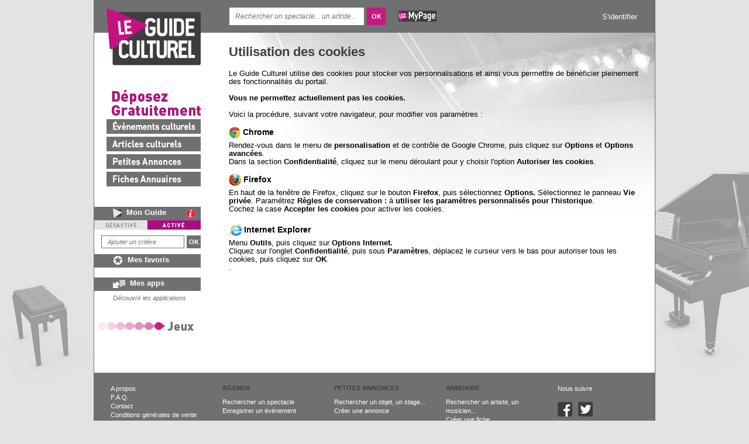

--- FILE ---
content_type: text/html; charset=UTF-8
request_url: https://www.leguideculturel.com/_p_sys/cookies.php
body_size: 3786
content:
<!DOCTYPE html PUBLIC "-//W3C//DTD XHTML 1.0 Transitional//EN" "http://www.w3.org/TR/xhtml1/DTD/xhtml1-transitional.dtd">
<html xmlns="http://www.w3.org/1999/xhtml"><!-- InstanceBegin template="/Templates/modele.dwt.php" codeOutsideHTMLIsLocked="false" -->
<head>
<meta http-equiv="Content-Type" content="text/html; charset=utf-8" />
<!-- InstanceBeginEditable name="doctitle" -->
<title>Gestion des cookies : Le Guide Culturel</title>
<!-- InstanceEndEditable -->
<link rel="shortcut icon" href="../favicon.ico">
<link rel="icon" type="image/gif" href="../favicon_animate.gif">
<link href="../_css/base.css" rel="stylesheet" type="text/css" />
<link href="../_css/styles3.0.css" rel="stylesheet" type="text/css" />
<script src="../_api/ext/jquery-1.7.2.min.js"></script>
<!-- InstanceBeginEditable name="head" -->
<link rel="stylesheet" type="text/css" href="../_css/print.css" media="print" />
<!-- InstanceEndEditable -->
<script type="text/javascript" src="../_api/js/dream.js" defer="defer"></script>
	<script type="text/javascript" src="../_api/js/api.js?v=1.3" defer="defer"></script>
	<script type="text/javascript">
var mgr_pg="/_p_sys/cookies.php";
</script>
</head>

<body onload="MM_preloadImages('../_img/modele/depot-agenda-on.png','../_img/modele/depot-article-on.png','../_img/modele/depot-annonce-on.png','../_img/modele/depot-annuaire-on.png')">
<!-- Google Tag Manager -->
<script>(function(w,d,s,l,i){w[l]=w[l]||[];w[l].push({'gtm.start':
new Date().getTime(),event:'gtm.js'});var f=d.getElementsByTagName(s)[0],
j=d.createElement(s),dl=l!='dataLayer'?'&l='+l:'';j.async=true;j.src=
'https://www.googletagmanager.com/gtm.js?id='+i+dl;f.parentNode.insertBefore(j,f);
})(window,document,'script','dataLayer','GTM-T4CRLH8');</script>
<!-- End Google Tag Manager -->
<!-- Google Tag Manager (noscript) -->
<noscript><iframe src="https://www.googletagmanager.com/ns.html?id=GTM-T4CRLH8"
height="0" width="0" style="display:none;visibility:hidden"></iframe></noscript>
<!-- End Google Tag Manager (noscript) -->


<script async src="//pagead2.googlesyndication.com/pagead/js/adsbygoogle.js"></script>
<script>
  (adsbygoogle = window.adsbygoogle || []).push({
    google_ad_client: "ca-pub-6740796405820221",
    enable_page_level_ads: true
  });
</script>

<!-- InstanceBeginEditable name="EditRegion3C" -->
<!-- InstanceEndEditable -->
<div id="conteneur_background" style="background-image:url(https://www.leguideculturel.com/_datas/site_web/accueil_fonds/fond4.jpg);background-position: center 255px;">
    <div class="conteneur">
        <div id="gauche">
       	  <div class="gaucheA"></div>
          <div class="gaucheLogo" onclick="Load(1,'https://www.leguideculturel.com/')"></div>
          <div class="gaucheDeposezV2"><img src="../_img/modele/deposez-gratuitement.png" width="152" height="44" alt="Déposerz gratuitement" /></div>
          <div class="gaucheDeposezV2pav"><a href="../agenda/" onmouseout="MM_swapImgRestore()" onmouseover="MM_swapImage('Image15DA','','../_img/modele/depot-agenda-on.png',1)"><img src="../_img/modele/depot-agenda-off.png" alt="Publiez gratuitement votre évènement culturel" name="Image15DA" width="182" height="25" border="0" id="Image15DA" /></a></div>
          <div class="gaucheDeposezV2pav"><a href="../le_mag/" onmouseout="MM_swapImgRestore()" onmouseover="MM_swapImage('Image16DA','','../_img/modele/depot-article-on.png',1)"><img src="../_img/modele/depot-article-off.png" alt="Publiez gratuitement un article culturel" name="Image16DA" width="182" height="25" border="0" id="Image16DA" /></a></div>
          <div class="gaucheDeposezV2pav"><a href="../annonces/" onmouseout="MM_swapImgRestore()" onmouseover="MM_swapImage('Image17DA','','../_img/modele/depot-annonce-on.png',1)"><img src="../_img/modele/depot-annonce-off.png" alt="Publiez gratuitement une petite annonce" name="Image17DA" width="182" height="25" border="0" id="Image17DA" /></a></div>
          <div class="gaucheDeposezV2pav"><a href="../annuaire/" onmouseout="MM_swapImgRestore()" onmouseover="MM_swapImage('Image18DA','','../_img/modele/depot-annuaire-on.png',1)"><img src="../_img/modele/depot-annuaire-off.png" alt="Publiez gratuitement une fiche dans l'annuaire" name="Image18DA" width="182" height="25" border="0" id="Image18DA" /></a></div>
          <div style="height:30px;"></div>
                  <!-- MON GUIDE -->
          <div class="gauchePave gaucheMonGuide div_fin"><div class="info cursor_lien" title="Information" onclick="lgc_aide(1);"><img src="../_img/pictos/info4.png" width="15" alt="Info" align="absmiddle" /></div><img src="../_img/modele/ico_guide.png" width="15" height="16" alt="Mon Guide" align="absmiddle" />&nbsp; Mon Guide</div>
          <div class="activG2" onclick="lgc_activOffOn();"></div>	<div id="monguide_aff">
	</div>
	          <div id="guideCrit_ajout">
            <form id="form_guide" name="form_guide" method="post" action="" onsubmit="return lgc_addMonguide();">
              <input name="guide_ajout" type="text" id="guide_ajout" class="search" value="Ajouter un critère" onfocus="if(this.value=='Ajouter un critère'){this.value='';};" onblur="if(this.value==''){this.value='Ajouter un critère';};" autocomplete="off" />
              <input name="guide_type" type="hidden" value="" />
              <input name="guide_id" type="hidden" value="" />
              <input type="submit" name="guide_ajout_sub" id="guide_ajout_sub" value="OK" />
            </form>
          </div>
          <!-- FAVORIS -->
          <div class="gauchePave gaucheMonGuide div_fin"><img src="../_img/modele/ico_favoris.png" width="17" height="15" alt="Mon Guide" align="absmiddle" />&nbsp; Mes favoris</div>
                  <div class="div_fin">&nbsp;</div>
          <!-- APPS -->
          <div class="gauchePave gaucheMonGuide div_fin"><img src="../_img/modele/ico_apps.png" width="21" height="14" alt="Mes apps" align="absmiddle" />&nbsp; Mes apps</div>
          <div class="gauchePaveApps"><a href="../apps/">Découvrir les applications</a></div>
          	          <!-- JEUX -->
          <div class="posM_T20"><a href="../jeux/" title="Jeux / concours"><img src="../_img/modele/anim-jeu-LGC.gif" width="184" height="31" alt="Jeux LGC" align="absmiddle" /></a></div>
        
        
          <p>&nbsp;</p>
          <p>&nbsp;</p>
        </div>
                <div id="droite">
            <div id="droiteA">
            	<div id="droiteARech">
                        <form id="form_rech" name="form_rech" method="get" action="../divers/recherche.php" onsubmit="return lgc_rechValid('/_p_sys/cookies.php');">
                          <input name="rech_lgc" type="text" id="rech_lgc" class="search" value="Rechercher un spectacle... un artiste..." onfocus="if(this.value=='Rechercher un spectacle... un artiste...')this.value=''" onblur="if(this.value=='')this.value='Rechercher un spectacle... un artiste...'" autocomplete="off" />
                          <input type="submit" name="rech_lgc_btn" id="rech_lgc_btn" value="OK" />
                        </form>
                </div>
            	<div id="droiteAMyPage"><a href="../lgc_mypage/"><img src="../_img/modele/ico_mypage.png" width="65" height="19" alt="LGC MyPage" /></a></div>
				                <div id="droiteIdent">
                	<div class="posM_T20 posM_R20"><a href="../account/">S'identifier</a></div>                </div>
       	  </div>
            <div id="droiteInterne">
				<!-- InstanceBeginEditable name="EditRegion4Int" -->
            	<div id="droiteInterneFond" class="posP_R20">
                      <h1>Utilisation des cookies</h1>
						<p>&nbsp;</p>
                  <div class="apropos_txt">
						<p>Le Guide Culturel utilise des cookies pour stocker vos personnalisations et ainsi vous permettre de bénéficier pleinement des fonctionnalités du portail.</p>
						<p>&nbsp;</p>
						<p><strong>Vous ne permettez actuellement pas les cookies.</strong></p>
						<p>&nbsp;</p>
						<p>Voici la procédure, suivant votre navigateur, pour modifier vos paramètres :</p>
						<p>&nbsp;</p>
						<p class="txt14b"><span class="posM_T5"><a href="https://www.google.com/intl/fr/chrome/browser/" target="_blank"><img src="../_img/oldversion/chrome.png" height="20" alt="Chrome" align="absmiddle" /></a></span> Chrome</p>
<p class="posM_T5">Rendez-vous dans le menu de <strong>personalisation</strong> et de contrôle de Google Chrome, puis cliquez sur <strong>Options</strong> et <strong>Options avancées</strong>.</p>
<p>Dans la section <strong>Confidentialité</strong>, cliquez sur le menu déroulant pour y choisir l'option<strong> Autoriser les cookies</strong>.</p>
<p>&nbsp;</p>
					<p class="txt14b"><span class="posM_T5"><a href="https://www.mozilla.org/fr/firefox/new/" target="_blank"><img src="../_img/oldversion/firefox.png" height="20" alt="Firefox" align="absmiddle" /></a></span> Firefox</p>
					<p class="posM_T5">En haut de la fenêtre de Firefox, cliquez sur le bouton <strong>Firefox</strong>, puis sélectionnez <strong>Options. </strong>Sélectionnez le panneau <strong>Vie privée</strong>. 				      Paramétrez <strong>Règles de conservation :</strong> à <strong>utiliser les paramètres personnalisés pour l'historique</strong>.</p>
					<p>Cochez la case <strong>Accepter les cookies</strong> pour activer les cookies.</p>
<p class="posM_T5">&nbsp;</p>
<p class="txt14b"><span class="posM_T5"><a href="http://windows.microsoft.com/fr-fr/internet-explorer/download-ie" target="_blank"><img src="../_img/oldversion/explorer.png" height="20" align="absmiddle" alt="Internet Explorer" /></a></span> Internet Explorer</p>
					<p class="posM_T5">Menu <strong>Outils</strong>, puis cliquez sur<strong> Options Internet.</strong></p>
					<p>Cliquez sur l'onglet <strong>Confidentialité</strong>, puis sous <strong>Paramètres</strong>, déplacez le curseur vers le bas pour autoriser tous les cookies, puis cliquez sur <strong>OK</strong>.</p>
					<p>.</p>
					<p>&nbsp;</p>
					<p>&nbsp;</p>
                  </div>
<div class="div_fin"></div>
                	<div class="div_fin"></div>
                
                </div>
                <div class="div_fin"></div>
			<!-- InstanceEndEditable -->
          </div>
        </div>
        <div class="div_fin"></div>
        <div id="footer">
       	  <div class="zon1 txt11">
       	    <p><a href="../divers/apropos.php" title="A propos">A propos</a></p>
       	    <p><a href="../divers/faq.php" title="F.A.Q.">F.A.Q.</a></p>
       	    <p><a href="../divers/faq.php?r=1" title="Contact">Contact</a></p>
       	    <p><a href="../_datas/cgv/CGV_2.0.pdf" target="_blank" title="Conditions Générales de Vente">Conditions générales de vente</a></p>
       	    <p><a href="../divers/publicite.php" title="Publicité">Publicité</a></p>
       	    <p style="color:#FFF;"><a href="../divers/mentions.php" title="Mentions légales">Mentions légales</a> - <a href="https://www.wanerys.com" title="Wanerys : création site Internet à Rennes.">Wanerys</a></p>
      </div>
        	<div class="zon1 txt11">
        	  <h2>AGENDA</h2>
        	  <p><a href="../agenda/liste.php" title="Rechercher un spectacle">Rechercher un spectacle</a></p>
        	  <p><a href="../agenda/index.php" title="Enregistrer un évènement">Enregistrer un évènement</a></p>
              <p>&nbsp;</p>
        	  <h2>LE MAG</h2>
        	  <p><a href="../le_mag/liste.php" title="Rechercher un article">Rechercher un article</a></p>
        	  <p><a href="../le_mag/index.php" title="Devenez rédacteur LGC">Devenez rédacteur LGC</a></p>
        	</div>
        	<div class="zon1 txt11">
        	  <h2>PETITES ANNONCES</h2>
              <p><a href="../annonces/liste.php" title="Rechercher un spectacle">Rechercher un objet, un stage...</a></p>
              <p><a href="../annonces/index.php" title="Enregistrer un évènement">Créer une annonce</a></p>
    </div>
        	<div class="zon1 txt11">
        	  <h2>ANNUAIRE</h2>
              <p><a href="../annuaire/liste.php" title="Rechercher un spectacle">Rechercher un artiste, un musicien...</a></p>
              <p><a href="../annuaire/index.php" title="Enregistrer un évènement">Créer une fiche</a></p>
</div>
        	<div class="zon1 txt11 ffffff">
        	  <p>Nous suivre</p>
        	  <p>&nbsp;</p>
        	  <p><a href="https://www.facebook.com/leguide.culturel/" title="Facebook LeGuideCulturel" target="_blank"><img src="../_img/pictos/facebook.png" width="25" height="25" alt="Facebook LeGuideCulturel" /></a><a href="https://twitter.com/LeGuideCulturel" title="Twitter LeGuideCulturel" target="_blank"><img src="../_img/pictos/twitter.png" width="25" height="25" alt="Twitter LeGuideCulturel" /></a></p>
      </div>
            <div class="div_fin"></div>
      </div>
    </div>
</div>
<div id="sj_detect">
        <noscript>
        	<div id="masque_message"></div>
            <div id="sj_detect_cont">
                <p>Le Javascript n'est pas activé sur votre navigateur. L'utilisation du portail n'est pas possible. Nous vous invitons à modifier le paramétrage de votre navigateur.</p>
            </div>
        </noscript>
</div>
</body>
<!-- InstanceEnd --></html>


--- FILE ---
content_type: text/html; charset=utf-8
request_url: https://www.google.com/recaptcha/api2/aframe
body_size: 266
content:
<!DOCTYPE HTML><html><head><meta http-equiv="content-type" content="text/html; charset=UTF-8"></head><body><script nonce="tciWPa1BKG7Hf31kHl5hDg">/** Anti-fraud and anti-abuse applications only. See google.com/recaptcha */ try{var clients={'sodar':'https://pagead2.googlesyndication.com/pagead/sodar?'};window.addEventListener("message",function(a){try{if(a.source===window.parent){var b=JSON.parse(a.data);var c=clients[b['id']];if(c){var d=document.createElement('img');d.src=c+b['params']+'&rc='+(localStorage.getItem("rc::a")?sessionStorage.getItem("rc::b"):"");window.document.body.appendChild(d);sessionStorage.setItem("rc::e",parseInt(sessionStorage.getItem("rc::e")||0)+1);localStorage.setItem("rc::h",'1769373347169');}}}catch(b){}});window.parent.postMessage("_grecaptcha_ready", "*");}catch(b){}</script></body></html>

--- FILE ---
content_type: text/css
request_url: https://www.leguideculturel.com/_css/styles3.0.css
body_size: 11870
content:
/* CSS Document */
html {
	height:100%;
}
body {
	background-color:#e2e3e4;
	height:100%;
}
.div_fin {
	clear:both;	
}
.div_gauche {
	float:left;
}
.div_gaucheTXT {
	text-align:left;
}
.div_droit {
	float:right;
}
.txt_gauche {
	text-align:left;	
}
.txt_droite {
	text-align:right;	
}
.txt_center {
	text-align:center;	
}

/******************************
	GENERIQUE FORMULAIRE
******************************/
label {
	clear:both;
	float:left;
	padding-top:3px;
	width:120px;
	color:#000000;
	font-weight:normal;
	font-family:Arial, Helvetica, sans-serif;
	font-size:12px;
}
fieldset {
	clear: both;
	margin-bottom: 1em; 
}
input[type=button], input[type=submit] {	/* Bouton générique BUTTON */
	color:#000;
	font-weight:bold;
	font-size:11px;
	/*background-color: #427fc1;*/
	height:30px;
	width:126px;
	/*border: 1px solid #bfbfbf;*/
	border:0;
	text-transform: uppercase;
}
input[type=button]:focus, input[type=submit]:focus {
	color:#FFF;
}
input[type=text], input[type=password] {
	font-family:Arial, Helvetica, sans-serif;
	background-color:#ffffff;
	height:13px;
	padding: .25em; 
	color: #6f7072;
	border: solid 1px #000000;
	font-size:12px;
	margin-bottom: .5em; 
}
input[type=text] {
	width: 280px; 
}
input[type=password] {
	width: 100px; 
}
input[type=text]:focus, input[type=password]:focus {
	outline: #393739 2px solid;
}
textarea {
	font-family:Arial, Helvetica, sans-serif;
	background-color:#ffffff;
	padding: .25em; 
	color: #6f7072;
	border: solid 1px #000000;
	width: 280px; 
	height:100px;
	margin-bottom: .5em; 
	resize:none;
	font-size:12px;
}
textarea:focus {
	outline: #000000 2px solid;
	border-left:#000000 2px solid;
	border-right:#000000 2px solid;
}
input#code_postal {
	width: 50px; 
}
input#tel {
	width: 100px; 
}
input#securite {
	width: 100px; 
}
textarea#message {
	height:100px;
}
select {
	font-family:Arial, Helvetica, sans-serif;
	height:22px;
	padding: .25em; 
	color: #6f7072;
	border: solid 1px #000000;
	font-size:12px;
	margin-bottom: .5em; 
	margin-left:0;
}
select:focus {
	outline: #000000 2px solid;
}
/******************************
	Btns
******************************/
.btn_creation_cpte {
	background-image:url(../_img/modele/btn_creation_cpte.png);width:136px;height:22px;background-position:top;
}
.btn_creation_cpte:hover {
	background-position:bottom;
}
.btn_envoyer {
	background-image:url(../_img/modele/btn_envoyer.png);width:92px;height:22px;background-position:top;
}
.btn_envoyer:hover {
	background-position:bottom;
}
.btn_connecter {
	background-image:url(../_img/modele/btn_connecter.png);width:92px;height:22px;background-position:top;
}
.btn_connecter:hover {
	background-position:bottom;
}
.btn_depose_agenda {
	background-image:url(../_img/modele/btn_depose_agenda.png);width:155px;height:22px;background-position:top;
}
.btn_depose_agenda:hover {
	background-position:bottom;
}
.btn_depose_annonce {
	background-image:url(../_img/modele/btn_depose_annonce.png);width:183px;height:22px;background-position:top;
}
.btn_depose_annonce:hover {
	background-position:bottom;
}
.btn_depose_annuaire {
	background-image:url(../_img/modele/btn_depose_annuaire.png);width:183px;height:22px;background-position:top;
}
.btn_depose_annonce:hover {
	background-position:bottom;
}
.btn_depose_publi {
	background-image:url(../_img/modele/btn_depose_publi.png);width:161px;height:22px;background-position:top;
}
.btn_depose_publi:hover {
	background-position:bottom;
}
.btn_type {
	background-color:#a9187e;
}
.btn_type:hover {
	background-color:#3f3f41;
}
.btn_typeINV {
	background-color:#3f3f41;
}
.btn_typeINV:hover {
	background-color:#a9187e;
}
.btn_type_v2 {
	background-color:#6f7173;
}
.btn_type_v2:hover {
	background-color:#3f3f41;
}
.btn_type_v3 {
	background-color:#3f3f41;
}
.btn_type_v3:hover {
	background-color:#3f3f41;
}
.btn_type_renouv {
	background-image:url(../_img/modele/btn_renouv.png);height:13px;background-position:top;
}
.btn_type_renouv:hover {
	background-image:url(../_img/modele/btn_renouv.png);height:13px;background-position:bottom;
}
.btn_abonnement {
	width:150px;height:14px;text-align:center;padding-top:6px;
}
.btn_jemabonne {
	width:80px;height:14px;text-align:center;padding-top:6px;
}
.btn_favoris {
	width:15px;height:12px;background-image:url(../_img/pictos/favoris.png);background-position:top;cursor:pointer;
}
.btn_favoris:hover {
	background-position:bottom;
}
.btn_expedier {
	background-image:url(../_img/modele/btn_expedie.png);width:57px;height:19px;background-position:top;
}
.btn_expedier:hover {
	background-position:bottom;
}

/******************************
	Formulaire SPEC
******************************/
/* guide */
#form_guide input#guide_ajout, #form_rech input#rech_lgc {
	padding:0;margin:0;width: 130px;height:20px;border:#6f7072 1px solid;background-color:transparent;vertical-align:middle; 
	font-size:11px;font-style:italic;color:#6f7072;padding-left:10px;
}
#form_rech input#rech_lgc {
	width: 220px;background-color:#FFF;
	height:30px;font-size:12px;
}
#form_guide input#guide_ajout:focus, #form_rech input#rech_lgc:focus {
	outline:none;
}
input#guide_ajout_sub {
	padding:0;margin:0;width: 24px;height:22px;border:#6f7072 1px solid;background-color:#6f7072;color:#FFF;font-weight:bold;vertical-align:middle;
}
input#guide_ajout_sub:hover {
	border:#6f7072 1px solid;background-color:#6f7072;
}
input#rech_lgc_btn {
	padding:0;margin:0;width: 32px;height:30px;border:#c81782 1px solid;background-color:#c81782;color:#FFF;font-weight:bold;vertical-align:middle;
}
input#rech_lgc_btn:hover {
	border:#c81782 1px solid;background-color:#c81782;
}
/* ident */
input#ident_email, input#ident_mdp, input#ident_oubli, input#ident_validation {
	width:235px;	
}
input#ident_valid, input#ident_oubli_valid {
	clear:both;float:right;margin-bottom:15px;
}
input#cook {
	padding:0;margin:0;margin-bottom:2px;
}
/* création cpte */
#form_creation label {
	width:180px;
}
#form_creation input[type=text], #form_creation input[type=password], #form_creation textarea {
	width:227px;
}
#form_creation input#creation_cpte {
	clear:both;float:right;margin-top:15px;
}
/* création agenda */
#form_creation_agenda label {
	width:150px;
}
#form_creation_agenda select {
	width:270px;
}
#form_creation_agenda input[type=text], #form_creation_agenda input[type=password], #form_creation_agenda textarea {
	/*width:260px;*/
}
#form_creation_agenda textarea#agen_desc, #form_creation_agenda textarea#annon_desc {
	height:250px;resize:none;padding-right:3px;
}
#form_creation_agenda .agenda400{
	width:540px;
}
#form_creation_agenda .agenda260{
	width:260px;
}
#form_creation_agenda .agenda265{
	width:265px;
}
#form_creation_agenda .agenda268{
	width:268px;
}
#form_creation_agenda .agenda200{
	width:224px;
}
#form_creation_agenda .agenda147{
	width:147px;
}
#form_creation_agenda .agenda142{
	width:142px;
}
#form_creation_agenda .agenda103{
	width:103px;
}
#form_creation_agenda .agenda80{
	width:80px;
}
#form_creation_agenda .agenda70,#form_creation_agenda2 .agenda70{
	width:70px;
}
#form_creation_agenda .agenda50{
	width:50px;
}
#form_creation_agenda .agenda45{
	width:45px;
}
#form_creation_agenda .agenda20{
	width:20px;
}
#form_creation_agenda label#agenda_tarif1, #form_creation_agenda label#agenda_tarif2, #form_creation_agenda label#agenda_tarif3 {
	width:50px;
}
#form_creation_agenda input#agenda_tarif1, #form_creation_agenda input#agenda_tarif2, #form_creation_agenda input#agenda_tarif3 {
	width:50px;
}
#form_creation_agenda label#agenda_tarif_det {
	width:100px;
}

#form_creation_agenda input#creation_cpte {
	clear:both;float:right;margin-top:15px;
}

#form_creation_agenda input[type=file], #form_creation input[type=file] {
	background-color:#FFF;padding:0;margin:0;height:20px;border:#000000 1px solid;color:#6f7072;font-weight:normal;font-size:11px;width:219px;padding-top:3px;padding-bottom:3px;padding-left:5px;padding-right:5px;font-family:Arial, Helvetica, sans-serif;
}

/* création annuaire */
#form_creation_annu #param1 {
	width:200px;
}
#form_creation_annu #param2 {
	width:70px;
}
#form_creation_annu3 #param3 {
	width:70px;
}

/* rech agenda */
#form_mod_rech input#quoi , #form_mod_rech input#motscles , #form_mod_rech input#quand {
	padding:0;margin:0;width: 130px;height:20px;border:#6f7072 1px solid;background-color:transparent;vertical-align:middle; 
	font-size:11px;font-style:italic;color:#6f7072;padding-left:10px;margin-right:5px;

}
#form_mod_rech input#quoi {
	width:200px;	
}
#form_mod_rech input#quand {
	width:70px;	
}
#form_mod_rech select#geo {
	width:200px;	
}
#form_mod_rech input#motscles {
	width:150px;	
}
#form_mod_rech select#rechrub {
	width:180px;	
}
.txtHoraires {
	padding-top:10px;
	color:#6f7072;font-style:italic;	
}
input#btnOk, input#rech_lgc_annu {
	padding:0;margin:0;width: 24px;height:22px;border:#6f7072 1px solid;background-color:#6f7072;color:#FFF;font-weight:bold;vertical-align:middle;
}
#agen_crea_typ2 {
	display:none;	
}
/******************************
	COUL
******************************/
.ca9187e {
	color:#a9187e;
}
.bbbbbb {
	color:#aaaaaa;
}
.ffffff {
	color:#ffffff;
}
.000000 {
	color:#000000;
}
.ab0d7f {
	color:#ab0d7f;	
}
.ff0000 {
	color:#ff0000;	
}
/******************************
	TXT
******************************/
.txt10 {
	font-size:10px;
}
.txt10b {
	font-size:10px;font-weight:bold;
}
.txt10i {
	font-size:10px;font-style:italic;
}
.txt11 {
	font-size:11px;
}
.txt11b {
	font-size:11px;font-weight:bold;
}
.txt11i {
	font-size:11px;font-style:italic;
}
.txt12 {
	font-size:12px;
}
.txt12b {
	font-size:12px;font-weight:bold;
}
.txt12i {
	font-size:12px;font-style:italic;
}
.txt13b {
	font-size:13px;font-weight:bold;
}
.txt14 {
	font-size:14px;
}
.txt14b {
	font-size:14px;font-weight:bold;
}
.txt16b {
	font-size:16px;font-weight:bold;
}
.txt24b {
	font-size:24px;font-weight:bold;
}
.line_height12 {
	line-height:12px;	
}
.line_height13 {
	line-height:13px;	
}
/******************************
	LISTE
******************************/
.listeTyp1 ul {
	list-style-image: url(../_img/modele/puce_type1.png);
}
.listeTyp1 li {
	line-height:14px;padding-bottom:7px;
}
/******************************
	POS
******************************/
.posM_R0 {
	margin-right:0px;	
}
.posM_R1 {
	margin-right:1px;	
}
.posP_T2 {
	padding-top:2px;
}
.posM_T2 {
	margin-top:2px;
}
.posP_T4 {
	padding-top:4px;
}
.posM_T4 {
	margin-top:4px;
}
.posP_R3 {
	padding-right:3px;
}
.posM_T5 {
	margin-top:5px;
}
.posM_B5 {
	margin-bottom:5px;
}
.posM_T6 {
	margin-top:6px;
}
.posP_R8 {
	padding-right:8px;	
}
.posM_R9 {
	margin-right:9px;	
}
.posP_T10 {
	padding-top:10px;
}
.posP_L10 {
	padding-left:10px;
}
.posP_R10 {
	padding-right:10px;
}
.posP_B10 {
	padding-bottom:10px;
}
.posM_T10 {
	margin-top:10px;
}
.posM_L10 {
	margin-left:10px;
}
.posM_R10 {
	margin-right:10px;
}
.posM_B10 {
	margin-bottom:10px;
}
.posM_T13 {
	margin-top:13px;
}
.posP_L15 {
	padding-left:15px;
}
.posP_R15 {
	padding-right:15px;
}
.posM_T16 {
	margin-top:16px;
}
.posM_R16 {
	margin-right:13px;
}
.posM_B16 {
	margin-bottom:16px;
}
.posP_T20 {
	padding-top:20px;
}
.posP_L20 {
	padding-left:20px;
}
.posP_R20 {
	padding-right:20px;
}
.posP_B20 {
	padding-bottom:20px;
}
.posM_T20 {
	margin-top:20px;
}
.posM_L20 {
	margin-left:20px;
}
.posM_R20 {
	margin-right:20px;
}
.posM_B20 {
	margin-bottom:20px;
}
.posM_T25 {
	margin-top:25px;
}
.posM_L25 {
	margin-left:25px;
}
.posM_R25 {
	margin-right:25px;
}
.posM_L30 {
	margin-left:30px;
}
.posM_T30 {
	margin-top:30px;
}
.posM_R30 {
	margin-right:30px;
}
.posM_R32 {
	margin-right:32px;
}
.posM_R34 {
	margin-right:34px;
}
.posM_L36 {
	margin-left:36px;
}
.posM_T38 {
	margin-top:38px;
}
.posM_T40 {
	margin-top:40px;
}
.posM_L40 {
	margin-left:40px;
}
.posM_R40 {
	margin-right:40px;
}
.posP_L42 {
	padding-left:42px;
}
.posM_L42 {
	margin-left:42px;
}
.posM_T47 {
	margin-top:47px;
}
.posM_T50 {
	margin-top:50px;
}
.posM_R50 {
	margin-right:50px;
}
.posM_R53 {
	margin-right:53px;
}
.posP_T60 {
	padding-top:60px;
}
.posM_T60 {
	margin-top:60px;
}
.posP_T70 {
	padding-top:70px;
}
.posM_T70 {
	margin-top:70px;
}
.posP_L88 {
	padding-left:88px;
}
.posP_T100 {
	padding-top:100px;
}
.posP_L100 {
	padding-left:100px;
}
.posP_L105 {
	padding-left:105px;
}
.posM_L132 {
	margin-left:132px;
}
.posM_L415 {
	margin-left:415px;
}
.posP_L150 {
	padding-left:150px;
}
.posP_L180 {
	padding-left:180px;
}
.larg100 {
	width:100px;	
}
.larg120 {
	width:120px;	
}
.larg130 {
	width:130px;	
}
.larg250 {
	width:250px;	
}
/******************************
	Blocs
******************************/
/* Ligne */
.bloc_ligne {
	height:20px;border-bottom:1px solid #a9a9aa;margin-bottom:20px;	
}
/* Ligne 2 */
.bloc_ligne2 {
	height:10px;border-bottom:1px solid #d8d9da;margin-bottom:10px;	
}
/* Ligne 3 */
.bloc_ligne3 {
	height:10px;border-bottom:1px solid #a9a9aa;margin-bottom:0px;	
}
/* Ligne 4 */
.bloc_ligne4 {
	height:10px;border-bottom:1px solid #6f7072;margin-bottom:10px;	
}
/* Ligne 5 */
.bloc_ligne5 {
	height:10px;border-bottom:1px solid #a9a9aa;margin-bottom:10px;	
}
/* Ligne 6 */
.bloc_ligne6 {
	height:1px;border-top:1px solid #a9a9aa;margin-bottom:10px;	
}
/* Ligne 7 */
.bloc_ligne7 {
	height:1px;border-bottom:1px solid #6f7072;margin-bottom:0px;	
}
/* Option (droite) */
.bloc_option {
	width:226px;border:solid 1px #a9187e;background-color:#FFF;margin-bottom:15px;
}
.bloc_option .titre {
	background-color:#a9187e;color:#FFF;text-align:center;padding-top:2px;padding-bottom:2px;margin-bottom:5px;
}
.bloc_option p {
	text-align:center;font-size:14px;line-height:15px;
}
.bloc_option .prix {
	text-align:center;padding-bottom:10px;	
}
.bloc_option .prix img {
	background-color:#ececed;	border:solid 1px #a9187e;padding-left:10px;padding-right:10px;padding-top:5px;padding-bottom:5px;
}
/* Option (droite) 2 */
.bloc_option2 {
	border:solid 1px #a9187e;background-color:#FFF;margin-bottom:15px;width:206px;padding-left:10px;padding-right:10px;
}
.bloc_option2 .titre {
	background-color:#a9187e;color:#FFF;text-align:center;padding-top:2px;padding-bottom:2px;margin-bottom:5px;
}
.bloc_option2 p {
	line-height:14px;
}
.bloc_option2 .prix {
	text-align:center;padding-bottom:10px;	
}
.bloc_option2 .prix img {
	background-color:#ececed;	border:solid 1px #a9187e;padding-left:10px;padding-right:10px;padding-top:5px;padding-bottom:5px;
}
.bloc_option2 .listeTyp1 ul {
	margin-left:20px;padding-left:0;	
}
/* Option (gauche) */
.bloc_option_choix {
	border:solid 1px #a9a9aa;background-color:#FFF;margin-bottom:15px;padding:10px;
}
.bloc_option_choix .gauche {
	float:left;width:250px;
}
.bloc_option_choix .gauche ul {
	font-size:12px;
	margin-left:20px;padding-left:0px;
}
.bloc_option_choix .droit {
	float:right;width:150px;
}
.bloc_option_choix_offre .blocZone {
	float:left;border:solid 1px #6f7072;background-color:#ececed;width:171px;height:90px;text-align:center;
}
.bloc_option_choix_offre .offre1 {
	background-image:url(../_img/agenda/alaune_15jrs.png);
	background-position:top;
	background-repeat:no-repeat;
}
.bloc_option_choix_offre .offre2 {
	background-image:url(../_img/agenda/alaune_2mois.png);
	background-position:top;
	background-repeat:no-repeat;
}
.bloc_option_choix_offre .panier_ajout, .bloc_option_choix_offreAnnon .panier_ajout, .bloc_option_choix_offreAnnu .panier_ajout {
	float:none;border:none;background-color:transparent;
	background-image:url(../_img/compte/panier_ajout.png);
	background-position:top;
	background-repeat:no-repeat;
	height:30px;margin-top:5px;
}
.bloc_option_choix_offre .panier_ajout:hover {
	background-position:bottom;cursor:pointer;
}
.bloc_option_choix_offreAnnon .blocZone {
	float:left;border:solid 1px #6f7072;background-color:#ececed;width:233px;height:40px;text-align:left;padding-right:5px;
}
.bloc_option_choix_offreAnnon .offre3 {
	background-image:url(../_img/annonces/pp_15jrs.png);
	background-position:top;
	background-repeat:no-repeat;
}
.bloc_option_choix_offreAnnon .panier_ajout {
	background-position:right top;
}
.bloc_option_choix_offreAnnon .panier_ajout:hover {
	background-position:right bottom;cursor:pointer;
}
.bloc_option_choixAnnu {
	border:solid 1px #a9a9aa;background-color:#FFF;margin-bottom:15px;padding:10px;
}
.bloc_option_choixAnnu .gauche {
	float:left;width:157px;
}
.bloc_option_choixAnnu .gauche ul {
	font-size:12px;
	margin-left:20px;padding-left:0px;
}
.bloc_option_choixAnnu .droit {
	float:right;width:150px;
}
.bloc_option_choix_offreAnnu .blocZone {
	float:left;border:solid 1px #6f7072;background-color:#ececed;width:168px;height:42px;text-align:left;padding-right:5px;
}
.bloc_option_choix_offreAnnu .offre4 {
	background-image:url(../_img/annuaire/option_lien.png);
	background-position:top;
	background-repeat:no-repeat;
}
.bloc_option_choix_offreAnnu .offre5 {
	background-image:url(../_img/annuaire/option_toplist.png);
	background-position:top;
	background-repeat:no-repeat;
}
.bloc_option_choix_offreAnnu .panier_ajout {
	background-position:right top;
}
.bloc_option_choix_offreAnnu .panier_ajout:hover {
	background-position:right bottom;cursor:pointer;
}

/* Promo (bas) */
.bloc_promo {
	border:solid 1px #000000;background-color:#ececed;padding:5px;padding-left:10px;padding-right:10px;text-align:center;min-height:65px;margin-bottom:10px;
}
.bloc_promo h1 {
	font-size:16px;color:#3f3f41;
}
.bloc_promo p {
	font-size:11px;font-weight:bold;
}
/* Plus d'infos */
.bloc_plus_infos {
	background-image:url(../_img/modele/btn_plus_infos_off.png);
	height:14px;
	width:61px;
	background-position:top;
}
.bloc_plus_infos:hover {
	background-position:bottom;cursor:pointer;
}
/* Plus de resultats */
.bloc_plus_results {
	background-image:url(../_img/modele/btn_plus_result.png);
	height:14px;
	width:93px;
	background-position:top;
}
.bloc_plus_results:hover {
	background-position:bottom;cursor:pointer;
}
/* Bloc Gris */
.bloc_gris {
	border:solid 1px #d8d9da;background-color:#ffffff;margin-bottom:30px;
}
.bloc_gris .titreb {
	background-color:#d8d9da;margin:0;padding:0;padding-left:15px;padding-right:15px;font-weight:bold;font-size:14px;color:#00000;padding-top:2px;padding-bottom:2px;
}
.bloc_gris .contenub {
	padding:15px;font-size:12px;
}
.bloc_gris .contenub p {
	color:#000;font-size:12px;
}
/* Bloc Resultats Cpte */
.blocCpteRes {
	padding-top:5px;padding-bottom:5px;
}
.blocCpteResA {
	float:left;width:17%;
}
.blocCpteResB {
	float:right;width:83%;
}
.blocCpteResB .zonA {
	float:left;width:50%;
}
.blocCpteResB .zonB {
	float:right;width:50%;text-align:right;
}
.blocCpteResB .zon2A {
	float:left;width:75%;
}
.blocCpteResB .zon2A p {
	line-height:10px;
}
.blocCpteResB .zon2B {
	float:right;width:25%;text-align:right;
}
.blocCpteRes .selectOption {
	padding-top:0px;margin-bottom:0px;
}
.blocCpteRes .selectOption a {
	color:#a9187e;text-decoration:none;padding-left:12px;
	background-image:url(../_img/modele/puce_option.png);background-position:left 2px;background-repeat:no-repeat;
}
.blocCpteRes .selectOption a:hover {
	color:#000000;
	background-image:url(../_img/modele/puce_option_select.png);background-position:left 2px;background-repeat:no-repeat;
}
.blocCpteRes .selectOptionLIST {
	padding-left:12px;margin-bottom:0px;
	color:#000;
	background-image:url(../_img/modele/puce_option_select.png);background-position:left 2px;background-repeat:no-repeat;
}
#blocMessage {
	border:solid 1px #c61781;padding:10px;color:#3d3c3f;background-color:rgba(198, 23, 129, 0.2);	
}
#blocMessage a {
	#000000;
}
#blocMessage a:hover {
	#000000;
}
/******************************
	Bloc positionnement
******************************/
.posBlocA {
	float:left;width:38%;	
}
.posBlocA2 {
	float:right;width:62%;	
}
.posBlocB {
	float:left;width:25%;	
}
.posBlocB2 {
	float:right;width:75%;	
}
.posBlocC {
	float:left;width:70%;	
}
.posBlocC2 {
	float:right;width:30%;	
}
/******************************
	UPLOAD
******************************/
#affupload {
	position: fixed;
	top: 0;
	left: 0;
	width: 100%;
	height: 100%;
	background-color: #ffffff;
	filter:alpha(opacity=80);
	-khtml-opacity: .5;
	-moz-opacity: .5;
	opacity: .5;
	z-index:1001;
	display: none;
	text-align:center;
}
#affupload img {
	display:block;
	position: absolute;
	top: 50%;
	left: 50%;
}
/******************************
	PAGINATION
******************************/
.pagination {
	text-decoration:none;
	float:right;
	padding-top:8px;
	font-size:11px;
}
.pagination div {
	float:left;
	width:20px;
	margin:3px;
	border:solid 1px #a9a9aa;
	/*background-color:#ddd;*/
	background-color:#ffffff;
	color:#6f7072;
	text-align:center;
	font-weight:normal;
	text-decoration:none;
	font-size:11px;
}
.pagination div:hover {
	cursor:pointer;
	font-weight:bold;
	text-decoration:none;
	font-size:11px;
	color:#a9187e;
}
/******************************
	Tableau
******************************/
#ContTab table {
	width:100%;
}
#ContTab {
}
#ContTab tr {
	/*background-color:#eee;*/
}
#ContTab tr:hover {
	background-color:#E6E6E6;
	/*cursor:pointer;*/
}
#ContTab th {
	padding-left:5px;font-weight:normal;height:30px;border-bottom:1px solid #000000;font-size:12px;font-weight:bold;background:none;
}
#ContTab a {
	text-decoration:none;color:#a9187e;
}
#ContTab a:hover {
	text-decoration:none;color:#000;
}
#ContTab td {
	/*border-top:#fff solid 1px;*/
	font-size:12px;
	border-bottom:#a9a9aa solid 1px;
	padding-top:4px;padding-bottom:4px;padding-left:5px;
}
/******************************
	MODELE
******************************/
#conteneur_background {
	margin-top: 0px;
	margin-right: auto;
	margin-left: auto;
	background-position: center 255px;
	background-repeat:no-repeat;
	/*height:100%;*/
}
.conteneur {
	position:relative;
	margin-top: 0px;
	margin-right: auto;
	margin-left: auto;
	width: 958px;
	text-align: left;
	border-left:solid 1px #6f7072;
	border-right:solid 1px #6f7072;
	background-color:#FFF;
}
#sj_detect{
	position:absolute;
	top:0;
	width:100%;
}
#sj_detect_cont{
	background-color:#ce0000;color:#FFF;font-weight:bold;font-size:11px;
	padding:5px;
	text-align:center;
}
.cursor_lien {
	cursor:pointer;	
}
/* GAUCHE */
#gauche {
	float:left;
	width:182px;
	background-color:#FFF;
}
.gaucheA {
	background-color:#6f7072;
	height:56px;	
}
.gaucheLogo {
	position:absolute;
	top: 14px;
	left: 21px;
	width:161px;
	height:98px;
	background-image:url(../_img/modele/logo.png);
	background-repeat:no-repeat;
}
.gaucheLogo:hover {
	cursor:pointer;
}
.gauchePave {
	height:20px;
	padding-left:32px;
	padding-top:1px;
	font-size:13px;
	font-weight:bold;
	color:#FFF;
}
.gaucheDeposez {
	margin-top:98px;
	background-color:#a9187e;
	margin-bottom:6px;
}
.gaucheDeposezV2 {
	margin-top:98px;
	margin-bottom:6px;
	text-align:right;
}
.gaucheDeposezV2pav {
	margin-bottom:5px;
}
.gauchePaveContL {
	float:left;
	width:32px;	
}
.gauchePaveContR {
	float:right;
	width:150px;	
}
.gaucheDeposezIco {
	background-image:url(../_img/modele/ico_clic.png);background-repeat:no-repeat;
	background-position:top center;
	height:30px;	
}
.gaucheDeposezCont {
	padding-bottom:26px;
}
.gaucheDeposezCont a {
	font-size:12px;
	font-weight:bold;
	text-decoration:none;
	color:#000000;
}
.gaucheDeposezCont a:hover {
	color:#a9187e;
}
.gaucheMonGuide {
	background-color:#6f7072;height:22px;
}
.activG {
	background-image:url(../_img/modele/monguide.png);background-repeat:no-repeat;background-position:top;
	width:182px;height:16px;
}
.activG:hover {
	background-position:bottom;cursor:pointer;
}
.activG2 {
	background-image:url(../_img/modele/monguide.png);background-repeat:no-repeat;background-position:bottom;
	width:182px;height:16px;
}
.activG2:hover {
	background-position:top;cursor:pointer;
}
.gaucheMonGuide .info {
	float:right;margin-top:2px;padding-top:1px;padding-right:10px;
}
.mg_geo_reg {
	background-image:url(../_img/modele/ico_pays.png);
	background-repeat:no-repeat;
	background-position:8px 2px;
}
.mg_geo_agen {
	background-image:url(../_img/modele/ico_agenda.png);
	background-repeat:no-repeat;
	background-position:8px 0px;
}
.mg_geo_annon {
	background-image:url(../_img/modele/ico_annonces.png);
	background-repeat:no-repeat;
	background-position:8px 0px;
}
.mg_geo_annu {
	background-image:url(../_img/modele/ico_annuaire.png);
	background-repeat:no-repeat;
	background-position:6px 0px;
}
.mg_geo_mypage {
	background-image:url(../_img/modele/ico_mypage4.png);
	background-repeat:no-repeat;
	background-position:8px 1px;
}
.mg_geo_lemag {
	background-image:url(../_img/modele/ico_publication.png);
	background-repeat:no-repeat;
	background-position:6px 0px;
}
.mg_pos ul {
	list-style-type: none;padding:0;margin:0;
	margin-left:35px;margin-top:0px;
}
.mg_pos ul li {
	border-top: 1px solid #d8d9da;
	margin:0;padding-top:4px;padding-bottom:3px;
	font-size:11px;
	color:#3f3f41;
	text-decoration:none;
	line-height:14px;
}
.mg_pos ul li a {
	font-size:11px;
	color:#3f3f41;
	text-decoration:none;
	line-height:14px;
}
.mg_pos ul li a:hover {
	color:#a9187e;
}
.mg_pos ul li:first-child {
	border-top: 0px;
}
.mg_suppr {
	float:right;width:14px;padding:0;margin:0;margin-left:4px;height:14px;
	background-image:url(../_img/modele/ico_suppr.png);background-repeat:no-repeat;
	background-position:top;
}
.mg_suppr:hover {
	cursor:pointer;
	background-position:bottom;
}
.mg_bas {
	margin-top:10px;height:1px;background-color:#6f7072;	
}



.gaucheMonGuideCont {
	margin-top:6px;
}
.gaucheMonGuideCont ul {
	list-style-type: none;padding:0;margin:0;
}
.gaucheMonGuideCont ul li {
	border-top: 1px solid #d8d9da;
	margin:0;padding-top:4px;padding-bottom:4px;
}
.gaucheMonGuideContDeb {
	border-top:0px;padding-top:1px;
}
.gaucheMonGuideCont a {
	font-size:11px;
	color:#3f3f41;
	text-decoration:none;
	line-height:14px;
}
.gaucheMonGuideCont li {
	font-size:11px;
	color:#3f3f41;
	text-decoration:none;
	line-height:14px;
}
.gaucheMonGuideCont a:hover {
	color:#a9187e;
}
.gaucheMonGuideContSuppr {
	float:right;width:14px;padding:0;margin:0;margin-left:4px;height:14px;
	background-image:url(../_img/modele/ico_suppr.png);background-repeat:no-repeat;
	background-position:top;
}
.gaucheMonGuideContSuppr:hover {
	cursor:pointer;
	background-position:bottom;
}
.gaucheMonGuideContLigne {
	height:1px;background-color:#6f7072;	
}
.gaucheMonGuideIcoVille {
	background-image:url(../_img/modele/ico_ville.png);
	background-repeat:no-repeat;
	background-position:top center;
	height:30px;
	margin-top:6px;
}
.gaucheMonPanier {
	background-color:#a9187e;
}
.gaucheMonPanierCont {
	border:1px solid #a9187e;border-left:0;
	background-color:#e9d8e7;
	color:#3f3f41;
	padding:10px;
}
.gaucheMonPanierCont .zonGauche {
	float:left;
	font-size:11px;	
}
.gaucheMonPanierCont .zonDroite {
	float:right;
	font-size:11px;	
	text-align:right;
}
.poub {
	float:right;
	background-image:url(../_img/modele/ico_poiubelle.png);
	background-repeat:no-repeat;
	width:11px;
	height:13px;
	cursor:pointer;
	background-position: right top;
}
.poub:hover {
	background-position:right bottom;
}
.gaucheMonPanierContPav {
	padding-bottom:5px;margin-bottom:5px;
	border-bottom:1px solid #d1a4c4;	
}

#guideCrit_ajout {
	padding-left:12px;margin-top:10px;margin-bottom:10px;	
}
#guideCrit_ajout .search {
}
#guideCrit_ajout .search:focus {
}

#guideCrit_ajout .suggestions {
	border:#dddddd 1px solid;color:#6f7072;background-color:#FFF;
    width:168px;position:absolute;margin:0;padding:0;list-style-type:none;
    font-family:Arial, Helvetica, sans-serif;font-size:11px;color:#6f7072; 
	margin-top:5px; 
}
#guideCrit_ajout .suggestions li {
	padding:5px 10px;line-height:14px;cursor:pointer;border-top:1px solid #CCC;
}
#guideCrit_ajout .suggestions li:hover {
	background-position:140px center;border-top-color:#CCC;background-color:#efefee;
}
#guideCrit_ajout .suggestions li:first-child {
	border:none;
}
.gauchePaveApps {
	height:20px;
	padding-left:32px;
	padding-top:5px;
}
.gauchePaveApps a {
	font-weight:normal;
	color:#6f7072;
	font-size:11px;
	font-style:italic;
	text-decoration:none;
}
.gauchePaveApps a:hover {
	color:#a9187e;
}
	
/* DROITE */
#droite {
	float:right;
	width:776px;
}
#droiteA {
	height:56px;
	background-color:#6F7072;	
	padding-left:48px;
}
#droiteARech {
	float:left;width:290px;padding-top:12px;color:#FFF;	font-weight:bold;
}
#droiteAMyPage {
	float:left;width:100px;padding-top:18px;	
}
#droiteIdent {
	float:right;padding-right:10px;
}
#droiteIdent a {
	color:#FFF;text-decoration:none;
}
#droiteIdent a:hover {
	color:#FFF;text-decoration:underline;
}
#droiteIdentA {
	float:left;width:220px;font-size:11px;text-align:right;padding-right:10px;
}
#droiteIdentA img {
	padding-right:5px;
}
#droiteIdentB {
	float:right;width:85px;font-size:11px;border-left:solid 1px #FFF;padding-left:10px;	
}
#droiteInterne {
	padding-left:48px;
}
#droiteInterneFond {
	background-image:url(../_img/modele/fond_interne.jpg);
	background-position:right top;
	background-repeat:no-repeat;
	min-height:370px;
	padding-top:20px;
	background-color:#FFF;
}
#droiteInterneFond h1 {
	color:#3f3f41;padding:0;margin:0;
}
#droiteInterneFond h2 {
	color:#a9187e;padding:0;margin:0;
}
#droiteInterneFond a {
	color:#000;
}
#droiteInterneFond a:hover {
	color:#a9187e;
}
.pave_abon {
	display:none;background-color:#e2e3e4;padding:5px;border:solid 1px #3f3f41;
}
.paveOption {
	border:solid 1px #a9187e;	
}
.paveOption:hover {
	cursor:pointer;border:solid 1px #3f3f41;
}
.paveOption .titre {
	background-color:#a9187e;text-align:center;color:#FFF;padding:5px;
}
.paveOption:hover .titre {
	background-color:#3f3f41;
}
.paveOption .image {
	background-repeat:no-repeat;height:100px;
}
.paveOption .bas {
	background-color:#e3e3e4;padding:5px;text-align:center;
}
.paveOption:hover .bas .txt11b, .paveOption:hover .bas .txt11 {
	color:#6f7072;
}

#divColGauche {
	float:left;	width:435px;
}
#divColDroit {
	float:right;width:270px;margin-right:20px;	
}
#divColDroitB {
	float:right;width:250px;margin-right:28px;	
}
#divColGauche_v2 {
	float:left;	width:415px;
}
#divColDroit_v2 {
	float:right;width:290px;margin-right:20px;	
}
#divColGauche_v3 {
	float:left;	width:265px;
}
#divColDroit_v3 {
	float:right;width:460px;
}
#divColGauche_v4 {
	float:left;	width:455px;
}
#divColDroit_v4 {
	float:right;width:250px;margin-right:20px;	
}
#divColGauche_v5 {
	float:left;	width:337px;
}
#divColDroit_v5 {
	float:right;width:337px;margin-right:25px;	
}
#divColGauche_v6 {
	float:left;	width:455px;
}
#divColDroit_v6 {
	float:right;width:250px;margin-right:20px;	
}

/******************************
	ACCUEIL
******************************/
#accueilPresent {
	padding-right:30px;
}
#pub_accueil {
	margin-top:12px;width:700px;height:240px;margin-bottom:21px;	
	background-color:#6F7072;	
}
.accueilAgendaHT {
	float:left;width:130px;margin-right:12px;
}
.accueilAgendaHT_FD {
	background-image:url(../_img/modele/fond_menu.png);background-position:top;
}
.accueilAgendaHT_FD:hover {
	background-position:bottom;
}
.accueilAgenda {
	float:left;width:130px;margin-right:12px;
}
.accueilAgenda a {
	color:#000;text-decoration:none;
}
.accueilAgenda a:hover {
	color:#6f7072;text-decoration:none;
}
.accueilAgenda:hover img {
	border:#6f7072 solid 1px;
}
.accueilAgenda:hover h4 {
	color:#6f7072;
}
.accueilAgenda:hover p {
	color:#6f7072;
}
.accueilAgendaDroit {
	margin-right:0px;
}
.accueilAgendaInter1 {
	height:13px;
}
.accueilAgendaVig img {
	border:#d8d9da solid 1px;
}
.accueilAgendaVigTxt {
	text-align:center;color:#000;text-decoration:none;
}
.accueilAgendaVigTxt h4 {
	font-size:11.5px;font-weight:bold;margin:0;padding:0;margin-top:5px;
}
.accueilAgendaVigTxt p {
	margin:0;padding:0;font-size:10.5px;line-height:14px;
}
#accueilAgendaBas {
	height:14px;border-bottom:solid 1px #d8d9da;margin-bottom:14px;
}
.accueilPA_Glob {
	float:left;width:400px;	padding-right:17px;border-right:solid 1px #d8d9da;
}
.accueilPA_intro {
	float:left;width:192px;margin-right:4px;margin-bottom:6px;
}
.accueilPAht {
	float:left;width:92px;margin-right:6px;margin-bottom:6px;
}
.accueilPAht_FD {
	background-image:url(../_img/modele/fond_menu2.png);background-position:top;
}
.accueilPAht_FD:hover {
	background-position:bottom;
}
.accueilPAht2 {
	float:left;width:92px;margin-right:6px;margin-bottom:13px;
}
.accueilPAInter1 {
	height:1px;
}
.accueilPA {
	float:left;width:92px;margin-right:6px;
}
.accueilPA a {
	color:#000;text-decoration:none;
}
.accueilPA a:hover {
	color:#6f7072;text-decoration:none;
}
.accueilPA:hover img {
	border:#6f7072 solid 1px;
}
.accueilPA:hover p {
	color:#6f7072;
}
.accueilPAVig img {
	border:#d8d9da solid 1px;
}
.accueilPAVigTxt {
	text-align:center;color:#000;text-decoration:none;
}
.accueilPAVigTxt p {
	margin:0;padding:0;font-size:10px;line-height:14px;font-weight:bold;
}
.accueilANNU_Glob {
	float:right;width:250px;	
}
.accueilANNUTit {
	height:20px;margin-bottom:6px;
}
.accueilANNUht {
	float:left;width:118px;margin-right:14px;
}
.accueilANNUht_FD {
	background-image:url(../_img/modele/fond_menu3.png);background-position:top;
}
.accueilANNUht_FD:hover {
	background-position:bottom;
}
.accueilANNUhtDroit {
	float:left;width:118px;margin-right:0px;
}
.accueilANNU {
	float:left;width:73px;margin-right:14px;
}
.accueilANNU a {
	color:#000;text-decoration:none;
}
.accueilANNU a:hover {
	color:#6f7072;text-decoration:none;
}
.accueilANNU:hover img {
	border:#6f7072 solid 1px;
}
.accueilANNU:hover p {
	color:#6f7072;
}
.accueilANNUVig img {
	border:#d8d9da solid 1px;
}
.accueilANNUVigTxt {
	text-align:center;color:#000;text-decoration:none;
}
.accueilANNUVigTxt p {
	margin:0;padding:0;font-size:10px;line-height:14px;font-weight:bold;
}
.accueilANNUDroit {
	margin-right:0px;padding-right:0;
}
.accueilANNU_rech {
	border:solid 1px #6f7072;padding:5px;padding-left:5px;padding-right:5px;	
}
#form_accueil_annuB input#motscles {
	padding:0;margin:0;width: 130px;height:20px;border:#6f7072 1px solid;background-color:transparent;vertical-align:middle; 
	font-size:11px;font-style:italic;color:#6f7072;padding-left:10px;
}
#form_accueil_annuB input#motscles {
	width: 198px;background-color:#FFF;
}
#form_accueil_annuB input#motscles:focus {
	outline:none;
}
#form_accueil_annuA #rechrub {
	width:237px;margin:0;
	outline: 0px;
}
#form_accueil_annuA #rechrub:focus {
	outline: 0px;
}
#annu_rechA {
	display:none;	
}
#annu_rechB {
	display:none;	
}
/******************************
	Footer
******************************/
#footer {
	background-color:#6f7072;padding-top:20px;	margin-top:30px;padding-bottom:30px;
	height:100%;
}
#footer .zon1 {
	float:left;width:163px;padding-left:28px;
}
#footer h2 {
	color:#3f3f41;padding:0;margin:0;margin-bottom:10px;font-size:11px;
}
#footer p {
	line-height:15px;	
}
#footer a {
	color:#FFF;text-decoration:none;
}
#footer a:hover {
	color:#a9187e;
}
#footer img {
	padding-right:10px;
}

/******************************
	Offre annuaire
******************************/
#offreAnnuA {
	float:left;width:47%;
}
#offreAnnuB {
	float:right;width:47%;margin-right:20px;
}
/******************************
	Ident
******************************/
#zon_oubli {
	display:none;	
}
.identA {
	float:left;width:180px;	
}
.identB {
	float:right;width:180px;text-align:right;margin-bottom:10px;	
}
.identB a {
	color:#6f7072;text-decoration:none;
}
.identB a:hover {
	color:#a9187e;
}
/******************************
	Creation
******************************/
#creationA,#creationAA {
	background-color:#FFF;border:solid #000 1px;width:230px;float:right;padding:5px;margin-right:5px;margin-top:8px;
}
#creationAA {
	margin-right:0px;border:0;
}
#creationA2 {
	background-color:#FFF;border:solid #000 1px;width:230px;float:left;padding:5px;
}
#creationA p,#creationAA p, #creationA2 p {
	padding:0;margin:0;color:#000;
}
#creationA strong,#creationAA strong, #creationA2 strong {
	color:#000;
}
/******************************
	Compte
******************************/
.menu_compte div {
	float:left;width:85px;height:31px;margin-right:3px;
}
#cpte_profilA {
	float:left;width:443px;	
}
#cpte_profilB {
	float:right;width:243px;	
}
#cpte_profilA .titre, #cpte_profilB .titre {
	clear:both;float:left;width:60%;margin-bottom:5px;
}
#cpte_profilA .val, #cpte_profilB .val {
	float:right;width:40%;margin-bottom:5px;text-align:right;
}
#cpte_profilB a {
	color:#000;text-decoration:none;
}
#cpte_profilB a:hover {
	color:#a9187e;
}
#cpte_txt_intro {
	padding-top:10px;	
}
#cpte_txt_intro img {
	float:right;
}
#cpte_credits_offre div {
	float:left;border:solid 1px #6f7072;background-color:#ececed;width:120px;height:193px;text-align:center;
}
#cpte_credits_offre .offreCredits1 {
	background-image:url(../_img/compte/offre_credits1.png);background-position:top;background-repeat:no-repeat;
}
#cpte_credits_offre .offreCredits2 {
	background-image:url(../_img/compte/offre_credits2.png);background-position:top;background-repeat:no-repeat;
}
#cpte_credits_offre .offreCredits3 {
	background-image:url(../_img/compte/offre_credits3.png);background-position:top;background-repeat:no-repeat;
}
#cpte_credits_offre div div {
	float:none;border:none;background-color:transparent;
	background-image:url(../_img/compte/panier_ajout.png);
	background-position:top;
	background-repeat:no-repeat;
	height:30px;margin-top:155px;
}
#cpte_credits_offre div div:hover {
	background-position:bottom;cursor:pointer;
}
#notifications .nonlu a {
	text-decoration:none;color:#000;font-weight:bold;font-size:12px;
}
#notifications .nonlu a:hover {
	color:#3f3f41;	
}
#notifications .lu a {
	text-decoration:none;color:#a9187e;font-weight:normal;font-size:12px;
}
#notifications .lu a:hover {
	color:#3f3f41;	
}
.cpteBtnNewRet {
	float:left;width:230px;text-align:left;
}
/******************************
	Order
******************************/
#order_menu .menu1 {
	float:left;width:160px;background-image:url(../_img/commande/menu_panier.png);background-repeat:no-repeat;background-position:top;height:30px;
}
#order_menu .menu2 {
	float:left;width:160px;background-image:url(../_img/commande/menu_coord.png);background-repeat:no-repeat;background-position:top;height:30px;
}
#order_menu .menu3 {
	float:left;width:160px;background-image:url(../_img/commande/menu_confirm.png);background-repeat:no-repeat;background-position:top;height:30px;
}
#order_menu .menu4 {
	float:left;width:160px;background-image:url(../_img/commande/menu_paiement.png);background-repeat:no-repeat;background-position:top;height:30px;
}
#order_menu div:hover {
	background-position:bottom;cursor:pointer;
}
#order_menu .selection {
	background-position:bottom;
}


/******************************
	Agenda
******************************/
.agendaMenTemp {
	float:left;width:150px;	height:12px;background-repeat:no-repeat;background-position:left top;
}
.aujourdhui {
	background-image:url(../_img/agenda/aujourdhui.png);
}
.weekend {
	background-image:url(../_img/agenda/weekend.png);
}
.semaine {
	background-image:url(../_img/agenda/cette_semaine.png);
}
.toutesdates {
	background-image:url(../_img/agenda/touteslesdates.png);
}
.agendaMenTemp:hover {
	cursor:pointer;background-position:left bottom;
}
.agendaRechTT {
	width:697px;	
}
.agendaRechA {
	float:left;width:317px;	
}
.agendaRechB {
	float:left;width:180px;	
}
.agendaRechC {
	float:right;width:200px;
}
#agendaGauche {
	float:left;width:520px;	
}
#agendaGaucheApp {
	float:left;width:695px;	
}
#agendaDroit {
	float:right;width:150px;margin-right:30px;	
}
.agendaCalendrier {
	background-image:url(../_img/agenda/calendrier.png);width:57px;height:75px;background-repeat:no-repeat;
}
.agendaCalendrier h3.jour {
	padding:0;margin:0;text-align:center;color:#FFFFFF;font-size:9px;padding-top:16px;font-weight:bold;
}
.agendaCalendrier h3.journum {
	padding:0;margin:0;text-align:center;color:#000000;font-size:20px;padding-top:6px;font-weight:bold;
	line-height:18px;
}
.agendaCalendrier .mois {
	padding:0;margin:0;text-align:center;color:#000000;font-size:10px;font-weight:bold;padding-top:3px;
	line-height:12px;
}
#ajoutArtiste,#ajoutQuand,#ajoutRubAnnu {
	margin-left:150px;margin-bottom:18px;
}
#ajoutArtiste div,#ajoutQuand div, #ajoutRubAnnu div, #ajoutVisuel div {
	background-image:url(../_img/modele/croix.png);background-position:left 2px;height:15px;background-repeat:no-repeat;padding-left:20px;
}
#ajoutArtiste:hover,#ajoutQuand:hover,#ajoutRubAnnu:hover, #ajoutVisuel:hover {
	background-position:bottom;
}
#ajoutArtiste a,#ajoutQuand a,#ajoutRubAnnu a,#ajoutVisuel a {
	text-decoration:none;color:#a9187e;	
}
#ajoutArtiste a:hover,#ajoutQuand a:hover,#ajoutRubAnnu a:hover,#ajoutVisuel a:hover {
	color:#000000;
}
#div_photo2, #div_photo3, #div_photo4 {
	display:none;	
}
#bo {
	margin-top:5px;	
}
#bo .paveZonePhoto {
	float:left;width:111px;margin-right:6px;	margin-bottom:10px;
}
#bo .paveZonePhoto:nth-child(even) {
	margin-right:0px;	
}
#bo .paveZonePhoto img {
	border:solid 1px #000;
	height:108px;
	width:108px;
}
#bo .paveZonePhoto img:hover {
	border:solid 1px #c81782;
}
#bo .paveZonePhoto .image {
	position:relative;background-position:center;
}
#bo .paveZonePhoto .suppr {
	position:absolute; right: 1px; top: 0px;
}
#bo .paveZonePhoto .supprIco {
	height:13px;width:13px;background-image:url(../_img/photos/suppression.png);background-position:top;background-repeat:no-repeat;	
}
#bo .paveZonePhoto .supprIco:hover {
	background-position:bottom;cursor:pointer;
}
#bo .paveZonePhoto a {
	color:#000000;text-decoration:none;font-size:10px;
}
#bo .paveZonePhoto a:hover {
	color:#a9187e;
}
#bo .orderUp {
	height:12px;width:14px;background-image:url(../_img/photos/orderUp.jpg);background-position:top;background-repeat:no-repeat;	
}
#bo .orderUp:hover {
	background-position:bottom;cursor:pointer;
}
#bo .orderDown {
	height:12px;width:14px;background-image:url(../_img/photos/orderDown.jpg);background-position:top;background-repeat:no-repeat;	
}
#bo .orderDown:hover {
	background-position:bottom;cursor:pointer;
}
/******************************
	Annuaire
******************************/
#annuaireGauche {
	float:left;width:520px;	
}
#annuaireGauche .aff_rub {
	color:#a9187e;
}
#annuaireGauche .aff_rub a {
	font-weight:bold;
	color:#a9187e;
	text-decoration:none;
}
#annuaireGauche .aff_rub a:hover {
	color:#3f3f41;
}
.annuaireDrop_TopList {
	float:right;width:150px;	
}
.annuaireRechA {
	float:left;width:220px;	
}
.annuaireRechB {
	float:left;width:210px;	
}
.annuaireRechC {
	float:right;width:250px;text-align:right;
}

/******************************
	MyPage
******************************/
.mypage_offre {
	float:left;	
}
.mypage_offre img {
	height:167px;width:75px;	
}
#mypage_offre1 {
	background-image:url(../_img/lgc_mypage/offre1.png);background-position:top;	
}
#mypage_offre1:hover {
	background-position:bottom;
}
#mypage_offre2 {
	background-image:url(../_img/lgc_mypage/offre2.png);background-position:top;	
}
#mypage_offre2:hover {
	background-position:bottom;
}
#mypage_offre3 {
	background-image:url(../_img/lgc_mypage/offre3.png);background-position:top;	
}
#mypage_offre3:hover {
	background-position:bottom;
}
/******************************
	Resultats Agenda & Annonces
******************************/
#agendaGauche .res:hover, #agendaGaucheApp .res:hover {
	background-color:#EFEFEF;	
}
#agendaGauche .resA, #agendaGaucheApp .resA {
	float:left;width:80px;	
}
#agendaGauche .resA:hover, #agendaGaucheApp .resA:hover {
	cursor:pointer;
}
#agendaGauche .resB, #agendaGaucheApp .resB {
	float:left;width:280px;	
}
#agendaGauche .resB:hover, #agendaGaucheApp .resB:hover {
	cursor:pointer;
}
#agendaGauche .resB p, #agendaGaucheApp .resB p {
	padding:0;margin:0;
}
#agendaGauche .resB h3, #agendaGaucheApp .resB h3 {
	font-size:14px;font-weight:bold;color:#000;padding:0;margin:0;
}
#agendaGauche .resC {
	float:right;width:160px;text-align:right;
}
#agendaGaucheApp .resC {
	float:left;width:160px;text-align:right;
}
#agendaGauche .resC p, #agendaGaucheApp .resC p {
	padding:0;margin:0;
}
#agendaGaucheApp .resD {
	float:right;width:158px;border-left:1px solid #a9a9aa;margin-left:8px;padding-left:8px;min-height:60px;text-align:right;
}
.calendar {
	visibility:hidden;position:absolute;z-index:1;border:1px black solid;background:#ffffff;margin-left:0px;	
}
/******************************
	Resultats Annuaire
******************************/
#annuaireGauche .res:hover {
	background-color:#EFEFEF;	
}
#annuaireGauche .resA {
	float:left;width:80px;	
}
#annuaireGauche .resA:hover {
	cursor:pointer;
}
#annuaireGauche .resA2 {
	float:right;
}
#annuaireGauche .resB {
	float:left;width:400px;	
}
#annuaireGauche .resB:hover {
	cursor:pointer;
}
#annuaireGauche .resB p {
	padding:0;margin:0;
}
#annuaireGauche .resB h3 {
	font-size:14px;font-weight:bold;color:#000;padding:0;margin:0;
}
#annuaireGauche .resC {
	float:right;width:40px;text-align:right;
}
#annuaireGauche .resC p {
	padding:0;margin:0;
}
/******************************
	Fiche Annauire
******************************/
.retourRes {
	float:left;width:300px;padding-top:5px;margin-bottom:3px;
}
.retourRes a {
	color:#a9187e;text-decoration:none;padding-left:12px;
	background-image:url(../_img/modele/puce_option.png);background-position:left 2px;background-repeat:no-repeat;
}
.retourRes a:hover {
	color:#000000;
	background-image:url(../_img/modele/puce_option_select.png);background-position:left 2px;background-repeat:no-repeat;
}
.retourResD {
	float:right;width:300px;
}
#barre_outil {
	float:right;background-color:#6f7072;height:15px;padding-top:3px;margin-top:6px;
}
#barre_outil .elt {
	float:left;text-align:center;padding-left:10px;padding-right:10px;
}
#barre_outil .prec {
	background-image:url(../_img/pictos/outils_prec.png);
	background-repeat:no-repeat;
	background-position:top;
	height:11px;
	width:12px;
}
#barre_outil .suiv {
	background-image:url(../_img/pictos/outils_suiv.png);
	background-repeat:no-repeat;
	background-position:top;
	height:11px;
	width:12px;
}
#barre_outil .fav {
	background-image:url(../_img/pictos/outils_fav.png);background-repeat:no-repeat;height:12px;width:12px;
	background-position:top;
}
#barre_outil .print {
	background-image:url(../_img/pictos/outils_print.png);background-repeat:no-repeat;height:11px;width:12px;
	background-position:top;
}
#barre_outil .prec:hover, #barre_outil .suiv:hover, #barre_outil .print:hover, #barre_outil .fav:hover {
	background-position:bottom;
	cursor:pointer;
}
#lien_mypage {
	width:233px;
	background-color:#ececed;
	border:solid 1px #d9dadb;	
	text-align:center;
	background-image:url(../_img/agenda/mypage_agenda.png);background-repeat:no-repeat;background-position:center top;
	height:36px;
	margin-bottom:10px;
}
#lien_mypage:hover {
	cursor:pointer;background-position:center bottom;
}
#lien_mypageB {
	width:233px;
	background-color:#ececed;
	border:solid 1px #d9dadb;	
	text-align:center;
	background-image:url(../_img/annuaire/mypage_annuaire.png);background-repeat:no-repeat;background-position:center top;
	height:36px;
	margin-bottom:10px;
}
#lien_mypageB:hover {
	cursor:pointer;background-position:center bottom;
}
#ficheGauche {
	float:left;width:235px;	
}
#ficheDroit {
	float:right;width:435px;	
}
#ficheDroit h1 {
	font-size:18px;color:#000;font-weight:bold;margin-bottom:5px;
}
#ficheDroit h2 {
	font-size:14px;color:#000;font-weight:bold;
}
#ficheDroit h4 {
	padding:0;margin:0;color:#aeb0b1;font-size:11px;margin-bottom:5px;
}
#ficheDroit p {
	padding:0;margin:0;font-size:11px;line-height:13px;
}
#ficheDroit a {
	color:#000;
}
#ficheDroit a:hover {
	color:#a9187d;
}
#ficheDroit .plan {
	float:right;
	background-image:url(../_img/modele/btn_plan.png);
	background-position:top;
	background-repeat:no-repeat;
	height:17px;
	width:51px;
}
#ficheDroit .plan:hover {
	background-position:bottom;
	cursor:pointer;
}
#ficheDroit .ticket {
	float:right;
	background-image:url(../_img/modele/reservez.png);
	background-position:top;
	background-repeat:no-repeat;
	height:20px;
	width:151px;
}
#ficheDroit .ticket:hover {
	background-position:bottom;
	cursor:pointer;
}
#ficheDroit #plan {
	display:none;
}
#fiche_gal_img img {
	border:#d8d9da solid 1px;
}
#fiche_gal_img img:hover {
	border:#000000 solid 1px;
}
/*   Form Contact */
#ficheDroit .contact {
	float:right;
	background-image:url(../_img/modele/btn_contact.png);
	background-position:top;
	background-repeat:no-repeat;
	height:17px;
	width:70px;
}
#ficheDroit .contact:hover {
	background-position:bottom;
	cursor:pointer;
}
#ficheDroit #contact {
	display:none;
}
#ficheDroit #contactA {
	margin-left:10px;padding:10px;border: solid 1px #000;background-color:#e2e3e4;padding-right:20px;
}
#ficheDroit #contactA input[type=text], #ficheDroit #contactA textarea {
	width:100%;resize:none;
}
#ficheDroit #contactA input#contact_code {
	width:50px;
}
#ficheAnnuCoord {
	background-image:url(../_img/annuaire/enveloppe.png);background-repeat:no-repeat;padding-left:20px;	
}
#ficheAnnuCoordTel {
	background-image:url(../_img/annuaire/tel.png);background-repeat:no-repeat;padding-left:20px;min-height:16px;	
}
#ficheAnnuCoordTel > p {
	font-size:12px;font-weight:bold;margin-bottom:5px;
}
#ficheDroit #map_canvas {
	width:100%;
	height:200px;
	margin-bottom:10px;margin-top:10px;
}
.annuLienMult {
	float:left;background-color:#e2e3e4;border:solid 1px #a9187e;padding-left:10px;padding-right:10px;margin-right:5px;
}
.annuLienMult a {
	color:#000;text-decoration:none;font-size:11px;
}
/******************************
	Recherche
******************************/
#rechresPrinc {
	margin-right:30px;
}
#rechresA {
	float:right;margin-top:4px;width:335px;
}
#rechresA .monguide {
	background-image:url(../_img/modele/guide_active.png);
}
#agendaDroit .monguide {
	background-image:url(../_img/modele/guide_active.png);
}
#rechresA .toutsite {
	background-image:url(../_img/modele/guide_desact.png);
}
#agendaDroit .toutsite {
	background-image:url(../_img/modele/guide_desact.png);
}
#rechresA .rechtype {
	background-repeat:no-repeat;height:36px;background-image:url(../_img/modele/guide_desact2.png);float:right;width:150px;
}
#agendaDroit .rechtype {
	background-repeat:no-repeat;height:18px;background-image:url(../_img/modele/guide_desact.png);width:150px;
}
#rechresA .rechtypeON {
	background-repeat:no-repeat;height:36px;background-image:url(../_img/modele/guide_active2.png);float:right;width:150px;cursor:pointer;
}
#agendaDroit .rechtypeON {
	background-repeat:no-repeat;height:18px;background-image:url(../_img/modele/guide_active.png);width:150px;
}
#rechresA .rechtype:hover, #agendaDroit .rechtype:hover, #agendaDroit .rechtypeON:hover {
	cursor:pointer;background-position:top;
}
#rechresA .rechtypeON:hover {
	background-position:top;background-image:url(../_img/modele/guide_desact2.png);
}
#agendaDroit .rechtypeON:hover {
	background-position:top;background-image:url(../_img/modele/guide_desact.png);
}
#rechresA .rechtype:hover {
	background-position:top;background-image:url(../_img/modele/guide_active2.png);
}
#agendaDroit .rechtype:hover {
	background-position:top;background-image:url(../_img/modele/guide_active.png);
}
.rechB {
	margin-top:10px;float:right;	
}
/******************************
	Fiche Annonce
******************************/
#ficheAnnonCoord {
	background-image:url(../_img/annonces/ville.png);background-repeat:no-repeat;padding-left:25px;padding-top:5px;	min-height:18px;
}
/******************************
	Panier
******************************/
.panierTotA {
	float:left;text-align:right;width:300px;
}
.panierTotB {
	float:right;width:100px;text-align:right;margin-right:33px;
}
.panier_titre {
	background-color:#d8d9da;padding-left:10px;	
}
.panier_cadre {
	border:solid #d8d9da 1px;border-top:0px;
}
.panier_paiement {
	float:left;width:180px;text-align:center;margin:20px;border:solid 1px #a9187e;padding-top:10px;padding-bottom:10px;
}
/******************************
	Compte Annonces
******************************/
.annon_txt_condition {
	line-height:12px;	
}
.annon_txt_haut {
	height:80px;	
}
.annon_txt_haut2 {
	height:20px;	
}
/******************************
	A propos
******************************/
.apropos {
	width:240px;
}
.apropos p {
	line-height:14px;text-align:justify;
}
.apropos_txt p {
	line-height:14px;
}
.aproposAgen {
	background-image:url(../_img/modele/ico_agenda2.png);background-repeat:no-repeat;background-position:55px 0px;
}
.aproposAnnu {
	background-image:url(../_img/modele/ico_annuaire2.png);background-repeat:no-repeat;background-position:40px 4px;
}
.aproposAnnon {
	background-image:url(../_img/modele/ico_annonces2.png);
	background-repeat:no-repeat;
	background-position:50px 4px;
}
.aproposMyPage {
	background-image:url(../_img/modele/ico_mypage3.png);
	background-repeat:no-repeat;
	background-position:10px 4px;
}
/******************************
	FAQ
******************************/
#faqA {
	float:left;width:150px;padding-right:20px;	
}
#faqA a {
	text-decoration:none;
}
#faqA a:hover {
	color:#a9187e;
}
#faqB {
	float:right;width:500px;padding-right:30px;		
}
#faqB .question {
	border-top:solid 1px #a9a9aa;padding-top:5px;margin-top:5px;cursor:pointer;font-weight:bold;
}
#faqB .question:hover {
	color:#a9187e;
}
#faqB .question:first-child {
	border:0;padding:0;margin:0;padding-top:3px;
}
#faqB .reponse {
	padding-left:15px;padding-top:5px;padding-bottom:10px;font-size:11px;line-height:12px;display:none;
}
/******************************
	POP
******************************/
#masque_message {
	position: fixed;
	top: 0;
	left: 0;
	width: 100%;
	height: 100%;
	background-color: #646365;
	filter:alpha(opacity=50);
	-khtml-opacity: .5;
	-moz-opacity: .5;
	opacity: .5;
	z-index: 1001;
	display: block;
}
.pop {
	position: absolute;
	top: 0;
	left: 0;
	width:100%;
	z-index:1002;
}
.pop .cadre {
	display: block;
	position: relative;
	top: 125px;
	margin-left: auto;
  	margin-right: auto;
	z-index: 101;
	width: 634px;
	min-height:300px;
	/*padding: 10px;*/
	border:solid 1px #3d3c3f;
	background-color: #e2e3e5;
	color:#3f3f41;
	-moz-box-shadow: 8px 8px 12px #aaa; 
  	-webkit-box-shadow: 8px 8px 12px #aaa; 
  	box-shadow: 8px 8px 12px #555;
	background-image:url(../_img/modele/france.png);background-position:400px 20px;background-repeat:no-repeat;
}
.pop .aide {
	display: block;
	position: relative;
	top: 125px;
	margin-left: auto;
  	margin-right: auto;
	z-index: 101;
	width: 634px;
	min-height:300px;
}
.pop .txt {
	padding-left:30px;padding-top:40px;color:#3f3f41;
}
.pop select {
	width:360px;height:33px;font-size:18px;color:#9b9c9e;padding-top:3px;
}
/******************************
	Publicite
******************************/
.pub_txt p {
	line-height:14px;
}
.pub_txtA {
	float:left;width:240px;
}
.pub_txtB {
	float:right;width:420px;
}
/******************************
	Old Version
******************************/
.oldV {
	float:left;width:200px;	text-align:center;
}

/******************************
	MyPage
******************************/
#mypage_account a {
	text-decoration:none;	
}
#mypage_account .col1 {
	float:left;width:250px;
}
#mypage_account .col2 {
	float:right;width:400px;
}
#mypage_account .panier_ajout {
	float:none;border:none;background-color:transparent;
	background-image:url(../_img/compte/panier_ajout.png);
	background-position:top;
	background-repeat:no-repeat;
	height:30px;margin-top:1px;
	width:130px;
}
#mypage_account .panier_ajout:hover{
	background-position:bottom;cursor:pointer;
}

/******************************
	Jeux
******************************/
#jeux {
	border:solid 1px #6f7072;background-repeat:no-repeat;background-position:top center;width:700px;height:277px;position:relative;background-color:#FFF;margin-bottom:30px;
}
#jeux .zonA {
	height:227px;cursor:pointer;	
}
#jeux .btn_jouer {
	padding-left:560px;padding-top:180px;
}
#jeux .zonB {
	height:50px;background-color: rgb(230, 230, 230); /* alternative solide */
    background-color: rgba(230, 230, 230, 0.8);
}
#jeux .zonB p {
	line-height:14px;font-size:12px;
}
#jeux .zonB .txt1 {
	float:left;width:223px;padding-left:10px;padding-top:3px;
}
#jeu_part h1 {
	color:#000;font-size:18px;	
}
#jeu_part .label {
	float:left;width:90px;font-size:12px;padding-top:2px;
}
#jeu_part .champ {
	float:left;width:270px;
}
#jeu_part .champ input[type=text] {
	width:100%;
}
#jeu_part .champBtn {
	float:left;width:277px;
}
#jeu_part .inter {
	padding-top:10px;border-bottom:solid 1px #e2e3e5;margin-bottom:10px;width:700px;	
}
/******************************
	Apps
******************************/
.apps {
	border:solid 1px #a9187e;
	margin-bottom:20px;
}
.apps_title {
	height:32px;background-color:#a9187e;color:#FFF;font-size:20px;font-weight:normal;padding-left:10px;padding-right:10px;padding-top:4px;
}
.apps_visu {
	float:left;width:348px;
}
.apps_desc {
	float:right;width:350px;padding-top:10px;
}
.apps_btn_abon {
	padding-top:8px;text-align:right;padding-right:10px;padding-bottom:10px;padding-left:200px;
}
.apps_btn_abon_btn {
	background-image:url(../_img/apps/btn_inscription.png);background-repeat:no-repeat;height:27px;width:130px;background-position:top;
}
.apps_btn_abon_btn:hover {
	background-position:bottom;
}
.apps_det {
	width:696px;	
}
.app_det_zone_title {
	background-color:#a9187e;min-height:55px;color:#FFF;padding:5px;padding-left:10px;padding-right:10px;
}
.app_det_zone_title .titre {
	font-size:20px;font-weight:bold;padding-bottom:5px;
}
.app_det_zone_title #menu a {
	padding-right:20px;font-size:12px;color:#e8a9ce;text-decoration:none;
}
.app_det_zone_title #menu a:hover {
	color:#FFF;
}
.app_det_zone_title #menu .survol {
	font-weight:bold;color:#FFF;
}
.app_det_zone_title .selection {
	font-size:14px;font-weight:bold;color:#FFF;
}
#app_adm {
	cursor:pointer;margin-top:3px;text-align:center;width:150px;padding-top:8px;background-color:#6f7072;height:23px;font-size:11px;color:#FFF;font-family:Arial, Helvetica, sans-serif;	
}
#app_admON {
	cursor:pointer;margin-top:3px;text-align:center;width:150px;padding-top:8px;background-color:#3f3f41;height:23px;font-size:11px;color:#FFF;font-family:Arial, Helvetica, sans-serif;	
}
.app_adm_btn, .app_adm_btn_ON {
	float:right;cursor:pointer;margin-top:3px;text-align:center;padding-top:4px;padding-bottom:4px;background-color:#a9187e;font-size:11px;color:#FFF;font-family:Arial, Helvetica, sans-serif;	padding-left:10px;padding-right:10px;font-weight:bold;margin-left:5px;
}
.app_adm_btn:hover {
	background-color:#3f3f41;
}
.app_adm_btn_ON {
	background-color:#3f3f41;
}

/******************************
	Commentaires
******************************/
.clear {
	clear:both;
}

/* Ajout de commentaire */
#div_com_ajout {
	padding:10px;
}

.div_com_user {
	background-color:rgb(239, 239, 239);
	float:left;
	width:5%;
	padding:5px 5px 5px 5px;
}

#form_com {
	background-color:rgb(239, 239, 239);
	float:right;
	width:90%;
	padding:0px 10px 10px 10px;
}

#textarea_com {
	color: #92919D;
	padding:2px;
}

#textarea_com textarea {
	width:98%;
	margin:2px;
	border:none;
	padding:5px;
}

#valider_com {
	margin:5px 5px 5px 478px;
}

#valider_com input {
	background-color: #F8F8F9;
  	border: solid 1px #D1D1D7;
    border-radius: 3px;
}

/* Affichage des commentaires */
.div_com {
	margin-top:20px;
	padding:10px;
	background-color:rgb(239, 239, 239);
}

.div_com_corps {
	width:88%;
	float:right;
	background-color:#F8F8F9;
	margin-right:18px;
	margin-top:5px;
}

.div_com_corps_2 {
	padding:10px 10px 0px 10px;
}

.div_com_info span {
	font-size: 11px;
	color:rgb(146, 145, 157);
}

.div_com_txt {
	margin:10px 5px 0px 0px;
}

.div_com_delete {
	margin-left:555px;
	margin-bottom: 3px;
	padding:0px 10px 10px 10px;
}

.div_com_delete img {
	padding:2px;
}


/* Affichage des annonces et evenements sur une fiche annuaire */
.width_700 {
	width:700px;
}
.btn_annu_eve {
	background-image:url(../_img/modele/btn_annu_eve.png);background-repeat:no-repeat;background-position:top;
	width:91px;
	height:18px;
	margin-right:5px;
}
.btn_annu_eve:hover {
	cursor:pointer;
	background-position:bottom;
}
.btn_annu_arch {
	background-image:url(../_img/modele/btn_annu_archives.png);background-repeat:no-repeat;background-position:top;
	width:71px;
	height:18px;
}
.btn_annu_arch:hover {
	cursor:pointer;
	background-position:bottom;
}
/*********************************************************************/
/************************* ZONE : ACCUEIL - AGENDA *******************/
/*********************************************************************/
.menu_horizontal_div_global {
	height:22px;
}

.menu_horizontal_div_global > a > h2 {
	margin-top:0px;
	color:#a9187e;
	font-family: 'Open Sans', sans-serif;
	font-weight: bold;
	font-size:22px;
}

.menu_horizontal_div {
	background-color:#6f7072;
	height:22px;
	margin-left:15.5%;
}

.menu_horizontal_div ul {
	padding:0;
	margin:0;
	list-style-type:none;
}

.menu_horizontal_div ul li a {
	display:block;
	float:left;   
	width:135px;
	color:white;
	text-decoration:none;
	text-align:center;
	padding:4.2px;
	padding-right:8px;
	text-transform: uppercase;
	font-family: 'Open Sans', sans-serif;
	font-size:0.95em;
	padding-bottom:2px;
	
}

.menu_horizontal_div ul li a:hover {
	background-color:black;	
}

/*********************************************************************/
/************************* ZONE : ACCUEIL - LE MAG *******************/
/*********************************************************************/
.div_lemag_bloc_container_gauche {
	width:65%;
	float:left;
}

.div_lemag_bloc_container_gauche_img {
	float: left;
}

.div_lemag_bloc_container_gauche_img div {
	position:relative;
	bottom:22px;
	width:40%;
	height:22px;
	z-index:2;
	background-color:#a9187e;
}

.div_lemag_bloc_container_gauche_img div p {
	padding:5px;
	padding-top:2px;
	color:white;
	text-align:center;
}

.div_lemag_bloc_container_gauche_txt {
	padding-left:10px;
	padding-right:10px;
	padding-bottom:10px;
	margin-left:220px;
}

.div_lemag_bloc_container_gauche_txt h2 {
	margin-top:0px;
}

.div_lemag_bloc_container_gauche_txt p {
	word-spacing:1px;
	line-height:15px;
}

.div_lemag_bloc_container_droite {
	width:35%;
	margin-left:65%;
}

.div_lemag_bloc_container_droite_mag,
.div_lemag_bloc_container_droite_mag_tt {
	padding:5px;
}

.div_lemag_bloc_container_droite_separateur {
	height:1px;
	background-color:#e2e3e4;
}

.div_lemag_bloc_container_droite_mag img {
	float:left;
	padding:5px;
	padding-top:0px;
}

.div_lemag_bloc_container_droite_mag p,
.div_lemag_bloc_container_droite_mag_tt p {
	font-weight:bold;
	text-transform:none;
	color:black;
	height:36px;
	width:234px;
}
.div_lemag_bloc_container_droite_mag_tt p {
	height:20px;
	padding-left:4px;
}
.div_lemag_bloc_container_droite_mag_a {
	  text-decoration: none;
}

.div_lemag_bloc_container_droite_mag_a .div_lemag_bloc_container_droite_mag_tt {
	background-color:#F1F2F3;
}
.div_lemag_bloc_container_droite_mag_a:hover .div_lemag_bloc_container_droite_mag,
.div_lemag_bloc_container_droite_mag_a:hover .div_lemag_bloc_container_droite_mag_tt {
	  background-color:#e2e3e4;
}

.div_lemag {
	margin-top:20px;
}

.div_lemag .menu_horizontal_div {
	margin-left:14%;
}

/*********************************************************************/
/************************* ZONE : ACCUEIL - ANNONCE *******************/
/*********************************************************************/
.div_annonce {
	margin-top:20px;
}

.div_annonce .menu_horizontal_div {
	margin-left:230px;
}

.div_annonce .menu_horizontal_div ul li a {
	width:auto;
	padding-left:12px;
	padding-right:12px;
}

.div_annonce .menu_horizontal_div ul li:last-child a {
	padding-left:18px;
	padding-right:18px;
}

/*********************************************************************/
/************************* ZONE : ACCUEIL - ANNUAIRE ******************/
/*********************************************************************/
.div_annuaire {
	margin-top:20px;
}

.div_annuaire .menu_horizontal_div {
	margin-left:19%;
}

.div_annuaire .menu_horizontal_div ul li a {
	width:270px;
}

/*********************************************************************/
/************************* ZONE : ACCUEIL - JEUX ********************/
/*********************************************************************/
.div_jeux {
	margin-top:20px;
}

.div_jeux .menu_horizontal_div {
	margin-left:9%;
}

.div_jeux .menu_horizontal_div ul li a {
	width:98%;
}

.div_jeux_bloc {
	width:48%;
	margin-bottom:20px;
}

.div_jeux_bloc > a > img {
	width:100%;
}

/*********************************************************************/
/************************* ZONE : ACCOUNT - ONGLET *******************/
/*********************************************************************/
.account_onglet_publications {
	background-color:#6F7072;
	background-image: none;
	margin-top:5px;
}

.account_onglet_publications > a {
	text-decoration:none;	
}

.account_onglet_publications:hover {
	background-color:#C61280;	
}

.account_onglet_publications > a > h3 {
	color:white;
	font-family: 'Open Sans', sans-serif;
	font-weight: bold;
	font-size:10px;
	text-transform: uppercase;
	text-align: center;
	margin-top:3px;
}

.account_onglet_publications_selected {
	background-color:#C61280;
	background-image: none;
	margin-top:5px;
}

.account_onglet_publications_selected > a {
	text-decoration:none;	
}

.account_onglet_publications_selected > a > h3 {
	color:white;
	font-family: 'Open Sans', sans-serif;
	font-weight: bold;
	font-size:10px;
	text-transform: uppercase;
	text-align: center;
	margin-top:3px;
}

.account_onglet_publications_oneLine > a > h3 {
	margin-top:10px;
}

#publi_titre_form {
	color:#A9187E;
	font-family: 'Open Sans', sans-serif;
	margin-top:0px;
	text-transform:uppercase;
	font-size: 1.5em;
	font-weight: bold;
}

/*********************************************************************/
/************************* ZONE : LE MAG - LISTE *********************/
/*********************************************************************/
#conteneur_mag_full {
	margin-top:20px;
}

#conteneur_mag_section {
	margin-top:10px;
}

.mag_article_titre {
	color:white;
	text-transform:uppercase;
	background-color:#a9a9aa;
	padding-top:5px;
	padding-bottom:5px;
}

.mag_article_auteur {
	font-weight:bold;
	font-size:10px;
	font-style : italic;
	margin-top:5px;	
}

.mag_article_titre h3 {
	margin-top:0px;
	margin-bottom:0px;
	margin-left:10px;
	font-size:10px;
}

.mag_div_separateur_col {
	height:200px;
	width:20px;
	display:inline-block;
}

.mag_div_separateur_lig {
	height:20px;
	width:100%;
}
.cke_reset_all textarea, .cke_reset_all input[type="text"] {
	height:24px;	
}

/*************************
 VERSION Grand
****************************/
.conteneur_mag_article_grand {
	display:inline-block;
	width:64%;
	vertical-align:top;
}

.conteneur_mag_article_grand_left {
	float:left;
}

.conteneur_mag_article_grand_right {
	margin:5px;
	margin-left:240px;
}

.conteneur_mag_article_grand_right h4 {
	font-size:20px;
	margin-top:5px;
	margin-bottom:5px;	
}

/*************************
 VERSION Moyen
****************************/
.conteneur_mag_article_moyen_float {
	float:right;
	margin-right:15px;
}

.conteneur_mag_article_moyen {
	display:inline-block;
	width:30%;
	vertical-align:top;
}

.conteneur_mag_article_moyen img {
	width:100%;
}

.conteneur_mag_article_moyen_bot h4 {
	font-size:14px;
	margin-top:5px;
	margin-bottom:5px;	
}

.conteneur_mag_article_moyen_bot p:nth-child(2) {
	font-size:12px;
}	
	
/*************************
 VERSION Petit
****************************/
.conteneur_mag_article_petit_full {
	display:inline-block;
	width:64%;
	vertical-align:top;
}

.conteneur_mag_article_petit_full > a {
	text-decoration:none;
}

.mag_div_separateur_lig_petit {
	height:20px;
	width:65%;
	display:inline-block;
}

.conteneur_mag_article_petit {
	height:112px;	
}

.conteneur_mag_article_petit img {
	float:left;
}

.conteneur_mag_article_petit h4 {
	font-size:14px;
	margin-top:5px;
	margin-bottom:5px;	
}

.conteneur_mag_article_petit p:nth-child(2) {
	font-size:12px;
}

.conteneur_mag_article_petit_bot {
	margin-left:100px;
}

/*********************************************************************/
/************************* ZONE : LE MAG - FICHE *********************/
/*********************************************************************/
#mag_section {
	width:520px;
	float:left;
	margin-top:20px;
}

#mag_section_titre_page > div:first-child {
	width:50%;
	display:inline-block;
}

#mag_section_titre_page > div:first-child > h1{
	color:#a9187e;
	font-size:26px;
	font-weight:bold;
}

#mag_section_titre_page > div:last-child {
	float:right;
	color:#6f7072;
	font-size:12px;
	font-weight:bold;
	margin-top:10px;
	
}

#mag_section_titre_page > div:last-child > a {
	color:#6f7072;
	font-size:12px;
	font-weight:bold;
	text-decoration: none;
}

#mag_section_theme_barre {
	background-color:#a9a9aa;
	margin-top:10px;
	margin-bottom:10px;
}

#mag_section_theme_barre > h3 {
	color:white;
	font-size:10px;
	font-weight:bold;
	padding:5px;
	margin-left:10px;
	text-transform:uppercase;
	width:50%;
	display:inline-block;
	margin-top:0px;
	margin-bottom:0px;
}

#mag_section_theme_barre > #barre_outil {
	margin-top:2px;
	background-color:#a9a9aa;
}

#mag_section_titre_article > h2 {
	color:black;
	font-size:30px;
	font-weight:bold;
	width:520px;
	word-wrap: break-word;
}

#mag_section_auteur {
	margin-top:10px;	
}

#mag_section_auteur > a > div:first-child {
	width:45%;
	display:inline-block;
}

#mag_section_auteur > a > div:first-child > img {
	float:left;
}

#mag_section_auteur > a > div:first-child > p {
	margin-left:40px;	
	font-size:11px;
}

#mag_section_auteur > div:last-child {
	width:40%;
	float:right;
	vertical-align:top;
	text-align:right;
}

#mag_section_div_nb_like {
	display: inline-block; 
	vertical-align:top; 
	margin-right:15px; 
	padding-top:5px; 
	font-size:16px;
}

#mag_section_contenu > h4 {
	font-size:16px;
	font-weight:bold;
	font-style: italic;
}

#mag_section_contenu > img {
	width:100%;
	height:auto;
}

#mag_section_contenu > p {
	font-size:12px;
	margin-top:10px;
}

#mag_section_contenu > p > img {
	height:auto;
}

.mag_section_contenu_img_full {
	width:520px;
	margin-top:5px;
	margin-bottom:5px;
}

.mag_section_contenu_img_half {
	width:260px;
	float:left;
	margin-top:5px;
	margin-right:20px;
	margin-bottom:10px;	
}

.mag_section_contenu_img_third {
	width:170px;
	float:left;
	margin-top:5px;
	margin-right:20px;
	margin-bottom:10px;
}

#mag_div_commentaire {
	width:520px;
}

#mag_div_commentaire > #div_com_principal > #div_com_ajout > .div_com_user {
	margin-left:10px;
}

#mag_div_commentaire > #div_com_principal > .div_com > .div_com_corps > .div_com_delete {
	margin-left:400px;
}

#mag_div_commentaire > #div_com_principal > #div_com_ajout > #form_com {
	float:left;
}

#mag_div_commentaire > #div_com_principal > #div_com_ajout > #form_com > #commentaire_form > #valider_com {
	margin: 5px 5px 5px 5px;
}

#mag_div_fin_page {
	width:520px;
	float:left;
	vertical-align:top;
	color:#6f7072;
	font-size:12px;
	font-weight:bold;
	margin-top:10px;	
}

#mag_div_fin_page > div > a {
	color:#6f7072;
	font-size:12px;
	font-weight:bold;
	text-decoration: none;
}
.mag_important {
	border:solid 1px #14091c;padding:10px;
}
.mag_important p strong {
	font-weight:bold;font-size:14px;color:#a9187e;
	font-style:normal;
}
.mag_important p {
	color:#000000;
	font-style:italic;
	font-size:1.0em;
}

#div_lemag_bloc_container_gauche_onclic:hover {
	cursor:pointer;	
}
.retourSommaire a {
	color:#000000;text-decoration:none;padding-left:12px;
	background-image:url(../_img/modele/puce_option.png);background-position:left 2px;background-repeat:no-repeat;
}
.retourSommaire a:hover {
	color:#a9187e;
	background-image:url(../_img/modele/puce_option_select.png);background-position:left 2px;background-repeat:no-repeat;
}





































--- FILE ---
content_type: text/css
request_url: https://www.leguideculturel.com/_css/print.css
body_size: 69
content:
/* CSS Document */
#gauche, #droiteA, #footer, #pub728, #megadropmenu, #recherche, .retourRes, .retourResD {
	display:none;	
}
#droite {
	width:100%;	
}


/* FICHE LE MAG */
div#gauche, div#footer {
	display:none !important;
}

#mag_section {
	width:100%;	
}


--- FILE ---
content_type: text/javascript
request_url: https://www.leguideculturel.com/_api/js/api.js?v=1.3
body_size: 12185
content:
// JavaScript Document
function Load(choix,chemin) { //v3.0
	switch(choix){
		case 1 :
			window.location.href=chemin;
			break;
		case 2 :
			window.open(chemin,'LGC','','');
			break;
	}
}

//Upload
function AffUpload(){
	document.getElementById('affupload').style.display='block';
}
function AffUploadFin(){
	document.getElementById('affupload').style.display='none';
}
//MonGuide Aff
function AffMonGideCrit(){
	document.getElementById('monguide_aff').style.display='none';
}
function PopFermer(){
	$(".pop").hide();
	$("#masque_message").hide();
}
//Checkdate
function CheckDate(d) {
      // Cette fonction vérifie le format JJ/MM/AAAA saisi et la validité de la date.
      // Le séparateur est défini dans la variable separateur
      var amin=1900; // année mini
      var amax=2100; // année maxi
      var separateur="/"; // separateur entre jour/mois/annee
      var j=(d.substring(0,2));
      var m=(d.substring(3,5));
      var a=(d.substring(6));
      var ok=1;
      if ( ((isNaN(j))||(j<1)||(j>31)) && (ok==1) ) {
         //alert("Le jour n'est pas correct."); ok=0;
      }
      if ( ((isNaN(m))||(m<1)||(m>12)) && (ok==1) ) {
         //alert("Le mois n'est pas correct."); ok=0;
      }
      if ( ((isNaN(a))||(a<amin)||(a>amax)) && (ok==1) ) {
         //alert("L'année n'est pas correcte."); ok=0;
      }
      if ( ((d.substring(2,3)!=separateur)||(d.substring(5,6)!=separateur)) && (ok==1) ) {
         //alert("Les séparateurs doivent être des "+separateur); ok=0;
      }
      if (ok==1) {
         var d2=new Date(a,m-1,j);
         j2=d2.getDate();
         m2=d2.getMonth()+1;
         a2=d2.getFullYear();
         if (a2<=100) {a2=1900+a2}
         if ( (j!=j2)||(m!=m2)||(a!=a2) ) {
            //alert("La date "+d+" n'existe pas !");
            ok=0;
         }
      }
      return ok;
}
// Ajax
function lgc_file(fichier){
	 if(window.XMLHttpRequest) // FIREFOX
          xhr_object = new XMLHttpRequest(); 
     else if(window.ActiveXObject) // IE
          xhr_object = new ActiveXObject("Microsoft.XMLHTTP"); 
     else 
          return(false); 
     xhr_object.open("GET", fichier, false); 
     xhr_object.send(null); 
     if(xhr_object.readyState == 4){
		 return(xhr_object.responseText);
	 }else return(false);
}
// Ajax
function lgc_fileAS(fichier){
	 if(window.XMLHttpRequest) // FIREFOX
          xhr_object = new XMLHttpRequest(); 
     else if(window.ActiveXObject) // IE
          xhr_object = new ActiveXObject("Microsoft.XMLHTTP"); 
     else 
          return(false); 
     xhr_object.open("GET", fichier, true); 
     xhr_object.send(null); 
     if(xhr_object.readyState == 4){
		 return(xhr_object.responseText);
	 }else return(false);
}
// is_numeric
function lgc_is_numeric(num){
	var exp = new RegExp("^[0-9-.]*$","g");
	return exp.test(num);
}
// Selection Case à cocher
function lgc_CaseCocher(form,champ,id){
	if(eval("document."+form+"."+champ+"_"+id)){
		if(eval("document."+form+"."+champ+"_"+id+".checked == true")){
			//On decoche tout
			for(i=0;i<10;i++){
				if(i!=id){
					if(eval("document."+form+"."+champ+"_"+i)){
						eval("document."+form+"."+champ+"_"+i+".checked=false;");
					}
				}
			}
		}else{
			//On decoche tout
			for(i=0;i<10;i++){
				if(eval("document."+form+"."+champ+"_"+i)){
					eval("document."+form+"."+champ+"_"+i+".checked=false;");
				}
			}
			//On active cette case
			eval("document."+form+"."+champ+"_"+id+".checked=true;");
		}
	}
}
//Ident : affichage oubli/ident
function ChargIdent(zon){
	if(zon==1){
		document.getElementById('zon_oubli').style.display='block';
		document.getElementById('zon_ident').style.display='none';
	}else{
		document.getElementById('zon_oubli').style.display='none';
		document.getElementById('zon_ident').style.display='block';
	}
}
//Ident : affichage oubli/ident
function AffDiv(div){
	if(document.getElementById(div)){
		if(document.getElementById(div).style.display=='block'){
			document.getElementById(div).style.display='none';
		}else{
			document.getElementById(div).style.display='block';
		}
	}
}
//Favoris : suppression
function lgc_removeFavoris(pg,ida,id,idc,typ){
	if(document.getElementById(ida)){
		if((lgc_is_numeric(id))&&(lgc_is_numeric(idc))&&(id!='')&&(idc!='')){
			if(pg.substr(0,14)=="/guideculturel"){
				switch(typ){
					case 1 :	//Annu
						lgc_fileAS('/guideculturel/website/_api/php/ajax.php?c=11&d1='+id+'&d2='+idc);
						break;
					case 2 :	//Agenda
						lgc_fileAS('/guideculturel/website/_api/php/ajax.php?c=21&d1='+id+'&d2='+idc);
						break;
					case 3 :	//Annon
						lgc_fileAS('/guideculturel/website/_api/php/ajax.php?c=31&d1='+id+'&d2='+idc);
						break;
					case 4 :	//MyPage
						lgc_fileAS('/guideculturel/website/_api/php/ajax.php?c=41&d1='+id+'&d2='+idc);
						break;
					case 5 :	//LeMag
						lgc_fileAS('/guideculturel/website/_api/php/ajax.php?c=1706&d1='+id+'&d2='+idc);
						break;
					case 6 :	//LeMag/Auteur
						lgc_fileAS('/guideculturel/website/_api/php/ajax.php?c=1709&d1='+id+'&d2='+idc);
						break;
				}
			}else{
				switch(typ){
					case 1 :	//Annu
						lgc_fileAS('/_api/php/ajax.php?c=11&d1='+id+'&d2='+idc);
						break;
					case 2 :	//Agenda
						lgc_fileAS('/_api/php/ajax.php?c=21&d1='+id+'&d2='+idc);
						break;
					case 3 :	//Annon
						lgc_fileAS('/_api/php/ajax.php?c=31&d1='+id+'&d2='+idc);
						break;
					case 4 :	//MyPage
						lgc_fileAS('/_api/php/ajax.php?c=41&d1='+id+'&d2='+idc);
						break;
					case 5 :	//LeMag
						lgc_fileAS('/_api/php/ajax.php?c=1706&d1='+id+'&d2='+idc);
						break;
					case 6 :	//LeMag/Auteur
						lgc_fileAS('/_api/php/ajax.php?c=1709&d1='+id+'&d2='+idc);
						break;
				}
			}
			if(document.getElementById(ida)){
				$(document).ready(function(){
					$("#"+ida).slideUp(500);
				});
			}
		}
	}
}
//Favoris : ajout
function lgc_addFavoris(pg,id,idc,typ){
	if((lgc_is_numeric(id))&&(lgc_is_numeric(idc))&&(id!='')&&(idc!='')){
		if(pg.substr(0,14)=="/guideculturel"){
			switch(typ){
				case 1 :	//Annu
					res = lgc_file('/guideculturel/website/_api/php/ajax.php?c=10&d1='+id+'&d2='+idc);
					break;
				case 2 :	//Agen
					res = lgc_file('/guideculturel/website/_api/php/ajax.php?c=20&d1='+id+'&d2='+idc);
					break;
				case 3 :	//Annon
					res = lgc_file('/guideculturel/website/_api/php/ajax.php?c=30&d1='+id+'&d2='+idc);
					break;
				case 4 :	//MyPage
					res = lgc_file('/guideculturel/website/_api/php/ajax.php?c=40&d1='+id+'&d2='+idc);
					break;
				case 5 :	//LeMag
					res = lgc_file('/guideculturel/website/_api/php/ajax.php?c=1705&d1='+id+'&d2='+idc);
					break;
				case 6 :	//LeMag/Auteur
					res = lgc_file('/guideculturel/website/_api/php/ajax.php?c=1708&d1='+id+'&d2='+idc);
					break;
			}
		}else{
			switch(typ){
				case 1 :	//Annu
					res = lgc_file('/_api/php/ajax.php?c=10&d1='+id+'&d2='+idc);
					break;
				case 2 :	//Agen
					res = lgc_file('/_api/php/ajax.php?c=20&d1='+id+'&d2='+idc);
					break;
				case 3 :	//Annon
					res = lgc_file('/_api/php/ajax.php?c=30&d1='+id+'&d2='+idc);
					break;
				case 4 :	//MyPage
					res = lgc_file('/_api/php/ajax.php?c=40&d1='+id+'&d2='+idc);
					break;
				case 5 :	//LeMag
					res = lgc_file('/_api/php/ajax.php?c=1705&d1='+id+'&d2='+idc);
					break;
				case 6 :	//LeMag/Auteur
					res = lgc_file('/_api/php/ajax.php?c=1708&d1='+id+'&d2='+idc);
					break;
			}
		}
		if(res==1){
			window.location.href=pg;
		}
	}else{
		if(pg.substr(0,14)=="/guideculturel"){
			window.location.href='/guideculturel/website/account';
		}else{
			window.location.href='/account';
		}
	}
}
//MonGuide : suppression
function lgc_removeMonGuide(ida,id,typ){
	if(document.getElementById(ida)){
		if((lgc_is_numeric(id))&&(id!='')){
			if(mgr_pg.substr(0,14)=="/guideculturel"){
				chem_fic='/guideculturel/website/_api/php/ajax.php?c=700&d1='+id+'&d2='+typ;
			}else{
				chem_fic='/_api/php/ajax.php?c=700&d1='+id+'&d2='+typ;
			}
			$.ajax({
			   type : 'GET',
			   async : true,
			   data : ({
				  param : ''             
			   }),
			   beforeSend: function() {
					//Before éventuel
			   },
			   url : chem_fic,
			   success : function(retour)
			   {
				   if(retour==1){
						if(document.getElementById(ida)){
							$(document).ready(function(){
								$("#"+ida).slideUp(500);
							});
							var adresse = document.location;
							window.location.href=adresse;	
						}
				   }
			   }
			});
		}
	}
}
//MonGuide : création
function lgc_creationMonguide(){
	if(document.getElementById("monguide_choix_reg")){
		var region = document.getElementById("monguide_choix_reg").options[document.getElementById("monguide_choix_reg").selectedIndex].value;
		var fichier="";
		//alert("test:"+mgr_pg.substr(0,14));
		if(mgr_pg.substr(0,14)=="/guideculturel"){
			chem_fic='/guideculturel/website/_api/php/ajax.php?c=701&d1='+region;
		}else{
			chem_fic='/_api/php/ajax.php?c=701&d1='+region;
		}
		$.ajax({
		   type : 'GET',
		   async : true,
		   data : ({
			  param : ''             
		   }),
		   beforeSend: function() {
				//Before éventuel
		   },
		   url : chem_fic,
		   success : function(retour)
		   {
			   if(retour==1){
					var adresse = document.location;
					window.location.href=adresse;	
			   }else{
				   if(retour!=''){
					window.location.href=retour;	
				   }
			   }
		   }
		});
	}
}
//MonGuide : création auto
function lgc_creationMonguideAuto(region){
		var fichier="";
		//alert("test:"+mgr_pg.substr(0,14));
		if(mgr_pg.substr(0,14)=="/guideculturel"){
			chem_fic='/guideculturel/website/_api/php/ajax.php?c=7010&d1='+region;
		}else{
			chem_fic='/_api/php/ajax.php?c=7010&d1='+region;
		}
		$.ajax({
		   type : 'GET',
		   async : true,
		   data : ({
			  param : ''             
		   }),
		   beforeSend: function() {
				//Before éventuel
		   },
		   url : chem_fic,
		   success : function(retour)
		   {
			   if(retour==1){
					var adresse = document.location;
					window.location.href=adresse;	
			   }else{
				   if(retour!=''){
					window.location.href=retour;	
				   }
			   }
		   }
		});
}
//Recherche générale : soumission
function lgc_rechValid(pg){
	if((document.form_rech.rech_lgc.value=='Rechercher un spectacle... un artiste...')||(document.form_rech.rech_lgc.value=="")){
		return false;
	}else{
		//Sauvegarde
		if(pg.substr(0,14)=="/guideculturel"){
			lgc_file('/guideculturel/website/_api/php/ajax.php?c=800&d1='+encodeURIComponent(document.form_rech.rech_lgc.value));
		}else{
			lgc_file('/_api/php/ajax.php?c=800&d1='+encodeURIComponent(document.form_rech.rech_lgc.value));
		}
		return true;
	}
}
//Recherche générale : soumission via acc
function lgc_rechAccnt(ag_id){
	if(lgc_is_numeric(ag_id)){
		var aff_ag_infos = ag_id;
		//Sauvegarde
		if(mgr_pg=="L"){
			chem_fic='/guideculturel/website/_api/php/ajax.php?c=801';
		}else{
			chem_fic='/_api/php/ajax.php?c=801';
		}
		$.ajax({
			url : chem_fic,
			type : 'GET',
			async : true,
			cache: false,
			data : ({
				d1 : encodeURIComponent(aff_ag_infos)
			}),
			success: function(retour) {
			},
			error: function(retour) {
				console.log("Err visualisation : "+retour);
			}
		});
		return true;



	}else{
		return false;
	}
}
//Abonnements : chgt statut
function lgc_setAbon(cpt,val,abon_type_id){
	if((lgc_is_numeric(val))&&(val!=999)&&(lgc_is_numeric(abon_type_id))&&(abon_type_id!='')){
		var verif=0;
		var new_val=0;
		if(val==1){
			if(confirm('Etes-vous vraiment sûr de vouloir vous désinscrire ?')){
				verif=1;
				new_val=0;
				document.getElementById('abon_t_'+cpt).className='bbbbbb';
			}else{
				new_val=1;	
			}
		}else{
			verif=1;
			new_val=1;	
			document.getElementById('abon_t_'+cpt).className='';
		}
		if(verif==1){
			eval("document.form_abonnement.abon_"+cpt+".value="+new_val);
			lgc_fileAS('../_api/php/ajax.php?c=100&d1='+val+'&d2='+abon_type_id);
		}
	}else{
		if((lgc_is_numeric(abon_type_id))&&(abon_type_id!='')){
			//Inscription dans site
			lgc_fileAS('../_api/php/ajax.php?c=100&d1=0&d2='+abon_type_id);
		}
	}
}
//ANNU : chgt statut (desactivation)
function lgc_setAnnuStatutA(id){
	if(lgc_is_numeric(id)){
		res = lgc_file('../_api/php/ajax.php?c=200&d1='+id);
		if(res==1){
			var adresse = document.location;
			window.location.href=adresse;	
		}
	}
}
//ANNU : chgt statut (activation)
function lgc_setAnnuStatutB(id){
	if(lgc_is_numeric(id)){
		res = lgc_file('../_api/php/ajax.php?c=201&d1='+id);
		if(res==1){
			var adresse = document.location;
			window.location.href=adresse;	
		}
	}
}
//ANNU : suppression
function lgc_removeAnnu(id,code){
	if(lgc_is_numeric(id)){
		res = lgc_file('../_api/php/ajax.php?c=202&d1='+id+'&d2='+code);
		if(res==1){
			var adresse = document.location;
			window.location.href=adresse;	
		}
	}
}
//ANNU : renouvellement
function lgc_AnnuRenouv(id){
	if(mgr_pg.substr(0,14)=="/guideculturel"){
		chem_fic='/guideculturel/website/_api/php/ajax.php?c=203&d1='+id;
	}else{
		chem_fic='/_api/php/ajax.php?c=203&d1='+id;
	}
	$.ajax({
	   type : 'GET',
	   async : true,
	   data : ({
		  param : ''             
	   }),
	   beforeSend: function() {
			//Before éventuel
	   },
	   url : chem_fic,
	   success : function(retour)
	   {
			var adresse = document.location;
			window.location.href=adresse;	
	   }
	});			
}
//AGEN : chgt statut (desactivation)
function lgc_setAgenStatutA(id){
	if(lgc_is_numeric(id)){
		res = lgc_file('../_api/php/ajax.php?c=300&d1='+id);
		if(res==1){
			var adresse = document.location;
			window.location.href=adresse;	
		}
	}
}
//AGEN : chgt statut (activation)
function lgc_setAgenStatutB(id){
	if(lgc_is_numeric(id)){
		res = lgc_file('../_api/php/ajax.php?c=301&d1='+id);
		if(res==1){
			var adresse = document.location;
			window.location.href=adresse;	
		}
	}
}
//AGEN : suppression
function lgc_removeAgen(id,code){
	if(lgc_is_numeric(id)){
		res = lgc_file('../_api/php/ajax.php?c=302&d1='+id+'&d2='+code);
		if(res==1){
			var adresse = document.location;
			window.location.href=adresse;	
		}
	}
}
//ANNON : chgt statut (desactivation)
function lgc_setAnnonStatutA(id){
	if(lgc_is_numeric(id)){
		res = lgc_file('../_api/php/ajax.php?c=400&d1='+id);
		if(res==1){
			var adresse = document.location;
			window.location.href=adresse;	
		}
	}
}
//ANNON : chgt statut (activation)
function lgc_setAnnonStatutB(id){
	if(lgc_is_numeric(id)){
		res = lgc_file('../_api/php/ajax.php?c=401&d1='+id);
		if(res==1){
			var adresse = document.location;
			window.location.href=adresse;	
		}
	}
}
//ANNON : suppression
function lgc_removeAnnon(id,code){
	if(lgc_is_numeric(id)){
		res = lgc_file('../_api/php/ajax.php?c=402&d1='+id+'&d2='+code);
		if(res==1){
			var adresse = document.location;
			window.location.href=adresse;	
		}
	}
}
//ANNON : renouvellement
function lgc_AnnonRenouv(id){
	if(mgr_pg.substr(0,14)=="/guideculturel"){
		chem_fic='/guideculturel/website/_api/php/ajax.php?c=403&d1='+id;
	}else{
		chem_fic='/_api/php/ajax.php?c=403&d1='+id;
	}
	$.ajax({
	   type : 'GET',
	   async : true,
	   data : ({
		  param : ''             
	   }),
	   beforeSend: function() {
			//Before éventuel
	   },
	   url : chem_fic,
	   success : function(retour)
	   {
			var adresse = document.location;
			window.location.href=adresse;	
	   }
	});			
}

//Favoris :JQUERY // Masquage
$(document).ready(function(){
	$(".gaucheMonGuideContDeb").click(function(){ 
		$(this).slideUp(500);
	});
});
//Abonnement :JQUERY // Affichage/ Masquage
var abon=0;
$(document).ready(function(){
	$(".btn_abonnement").click(function(){ 
		if(abon==0){
			$("#pave_abon").slideDown(500);
			abon=1;
		}else{
			$("#pave_abon").slideUp(500);
			abon=0;
		}
	});
});
//Plan :JQUERY // Affichage/ Masquage
var aff_plan=0;
$(document).ready(function(){
	$(".plan").click(function(){ 
		if(aff_plan==0){
			$("#plan").slideDown(500);
			aff_plan=1;
		}else{
			$("#plan").slideUp(500);
			aff_plan=0;
		}
	});
});
//Formulaire Contact :JQUERY // Affichage/ Masquage
var form_contact=0;
$(document).ready(function(){
	$(".contact").click(function(){ 
		if(form_contact==0){
			$("#contact").slideDown(500);
			form_contact=1;
		}else{
			$("#contact").slideUp(500);
			form_contact=0;
		}
	});
});
//FAQ :JQUERY // Affichage/ Masquage
function FAQAffReponse(i){
	if ($('.reponseB'+i).is(':visible')) {
		$(".reponseB"+i).slideUp(500);
	}else{
		$(".reponseB"+i).slideDown(500);
	}
}
//AGEN / Ajout : Artiste
function lgc_addAgenArtiste(){
	var cpt = parseInt(document.form_creation_agenda.agen_artiste_cpt.value);
	cpt=cpt+1;
	var newdiv=document.getElementById('ajoutArtistezon');
	//Label
	var label = document.createElement("label"); 
	label.setAttribute('for','agen_artiste_'+cpt);
	label.innerHTML = 'Nom de l\'artiste'; 
	newdiv.appendChild(label);
	//Input
	var input = document.createElement("input"); 
	input.setAttribute('type','text');
	input.setAttribute('name','agen_artiste_'+cpt);
	input.setAttribute('id','agen_artiste_'+cpt);
	input.setAttribute('class','agenda260');
	newdiv.appendChild(input);
	//Input sauvegarde id
	var input = document.createElement("input"); 
	input.setAttribute('type','hidden');
	input.setAttribute('name','agen_artiste_'+cpt+'_id');
	document.form_creation_agenda.agen_artiste_cpt.value=cpt;
}
//AGEN / Ajout : Lieu
function lgc_addAgenLieu(){
	var cpt = parseInt(document.form_creation_agenda.agen_lieudate_cpt.value);
	cpt=cpt+1;	
	document.getElementById('ajoutQuandOu').innerHTML += '<div class="bloc_ligne posM_R30"></div><div class="div_fin"><div class="posBlocA posM_T10"><label for="agen_datedebut_'+cpt+'">Date de début *</label><input name="agen_datedebut_'+cpt+'" type="text" class="agenda80" id="agen_datedebut_'+cpt+'" onFocus="view_microcal(true,\'agen_datedebut_'+cpt+'\',\'microcal_'+cpt+'\',-1,0);" onBlur="view_microcal(false,\'agen_datedebut_'+cpt+'\',\'microcal_'+cpt+'\',-1,0);" onKeyUp="this.style.color=testTypeDate(this.value)?\'black\':\'black\'" value="" maxlength="10" /><div id="microcal_'+cpt+'" style="visibility:hidden;position:absolute;z-index:1;border:1px black solid;background:#ffffff;margin-left:150px;"></div><label for="agen_datefin_'+cpt+'" class="div_fin">Date de fin *</label><input name="agen_datefin_'+cpt+'" type="text" class="agenda80" id="agen_datefin_'+cpt+'" onFocus="view_microcal(true,\'agen_datefin_'+cpt+'\',\'microcal2_'+cpt+'\',-1,0);" onBlur="view_microcal(false,\'agen_datefin_'+cpt+'\',\'microcal2_'+cpt+'\',-1,0);" onKeyUp="this.style.color=testTypeDate(this.value)?\'black\':\'black\'" value="" maxlength="10" /><div id="microcal2_'+cpt+'" style="visibility:hidden;position:absolute;z-index:1;border:1px black solid;background:#ffffff;margin-left:150px;"></div></div><div class="posBlocA2 posM_T10"><label for="agen_ld_lieu_'+cpt+'">Lieu de l\'évènement</label><input name="agen_ld_lieu_'+cpt+'" type="text" class="agenda265" id="agen_ld_lieu_'+cpt+'" value="" maxlength="250" /><label for="agen_ld_adre_'+cpt+'">Adresse</label><input name="agen_ld_adre_'+cpt+'" type="text" class="agenda265" id="agen_ld_adre_'+cpt+'" value="" maxlength="250" /><div class="div_fin div_gauche"><label for="agen_ld_cp_'+cpt+'">Code postal</label><input name="agen_ld_cp_'+cpt+'" type="text" class="agenda50" id="agen_ld_cp_'+cpt+'" value="" maxlength="5" /></div><div class="div_gauche posM_L10"><label for="agen_ld_ville_'+cpt+'" class="agenda50">Ville</label><input name="agen_ld_ville_'+cpt+'" type="text" class="agenda147" id="agen_ld_ville_'+cpt+'" value="" maxlength="250" /></div></div></div><div class="div_fin"><label for="agen_ld_hor_txt_'+cpt+'">Jours et horaires d\'ouverture</label><textarea name="agen_ld_hor_txt_'+cpt+'" id="agen_ld_hor_txt_'+cpt+'" class="agenda260"></textarea></div><input name="agen_ld_'+cpt+'_id" type="hidden" value="" />';
	document.form_creation_agenda.agen_lieudate_cpt.value=cpt;
}
//AGEN / Ajout : Lieu BIS
function lgc_addAgenLieu2(){
	var cpt = parseInt(document.form_creation_agenda.agen_lieudate_cpt2.value);
	cpt=cpt+1;	
	var newdiv=document.getElementById('ajoutQuandOu2');
	//Div
	var div1 = document.createElement("div"); 
	div1.setAttribute('class','bloc_ligne posM_R30');
	newdiv.appendChild(div1);
	var div2 = document.createElement("div"); 
	newdiv.appendChild(div2);
	var div3 = document.createElement("div"); 
	div3.setAttribute('class','posBlocA posM_T10');
	div2.appendChild(div3);
	var label1 = document.createElement("label"); 
	label1.setAttribute('for','agen_datedebutV1_'+cpt);
	label1.innerHTML = 'Date de début *'; 
	div3.appendChild(label1);
	var input1 = document.createElement("input"); 
	input1.setAttribute('type','text');
	input1.setAttribute('name','agen_datedebutV1_'+cpt);
	input1.setAttribute('id','agen_datedebutV1_'+cpt);
	input1.setAttribute('class','agenda80');
	input1.setAttribute('onFocus','view_microcal(true,\'agen_datedebutV1_'+cpt+'\',\'microcal3_'+cpt+'\',-1,0);');
	input1.setAttribute('onBlur','view_microcal(false,\'agen_datedebutV1_'+cpt+'\',\'microcal3_'+cpt+'\',-1,0);');
	input1.setAttribute('onKeyUp','this.style.color=testTypeDate(this.value)?\'black\':\'black\'');
	input1.setAttribute('maxlength','10');
	div3.appendChild(input1);
	var div4 = document.createElement("div"); 
	div4.setAttribute('id','microcal3_'+cpt);
	div4.setAttribute('style','visibility:hidden;position:absolute;z-index:1;border:1px black solid;background:#ffffff;margin-left:150px;');
	div3.appendChild(div4);
	var label2 = document.createElement("label"); 
	label2.setAttribute('for','agen_datefinV1_'+cpt);
	label2.setAttribute('class','div_fin'); 
	label2.innerHTML = 'Date de fin *'; 
	div3.appendChild(label2);
	var input2 = document.createElement("input"); 
	input2.setAttribute('type','text');
	input2.setAttribute('name','agen_datefinV1_'+cpt);
	input2.setAttribute('id','agen_datefinV1_'+cpt);
	input2.setAttribute('class','agenda80');
	input2.setAttribute('onFocus','view_microcal(true,\'agen_datefinV1_'+cpt+'\',\'microcal4_'+cpt+'\',-1,0);');
	input2.setAttribute('onBlur','view_microcal(false,\'agen_datefinV1_'+cpt+'\',\'microcal4_'+cpt+'\',-1,0);');
	input2.setAttribute('onKeyUp','this.style.color=testTypeDate(this.value)?\'black\':\'black\'');
	input2.setAttribute('maxlength','10');
	div3.appendChild(input2);
	var div5 = document.createElement("div"); 
	div5.setAttribute('id','microcal4_'+cpt);
	div5.setAttribute('style','visibility:hidden;position:absolute;z-index:1;border:1px black solid;background:#ffffff;margin-left:150px;');
	div3.appendChild(div5);
	
	for(tt=0;tt<3;tt++){
		var affnum="";
		if(tt>0){
			affnum=" n°"+(tt+1)+"";
		}
		var div6 = document.createElement("div"); 
		div6.setAttribute('class','div_fin');
		div3.appendChild(div6);
		var label3 = document.createElement("label"); 
		label3.setAttribute('for','agen_hor'+(tt+1)+'_'+cpt);
		label3.setAttribute('class','div_fin'); 
		if(tt==0){
			label3.innerHTML = 'Horaire'+affnum; 						
		}else{
			label3.innerHTML = 'Séance'+affnum; 						
		}
		div6.appendChild(label3);
		var select1 = document.createElement("select"); 
		select1.setAttribute('name','agen_hor'+(tt+1)+'_'+cpt+'A');
		select1.setAttribute('id','agen_hor'+(tt+1)+'_'+cpt+'A');
		select1.setAttribute('class','agenda50'); 
		div6.appendChild(select1);
		var span1 = document.createElement("span"); 
		span1.innerHTML = ' : '; 
		div6.appendChild(span1);
		var option1 = document.createElement("option"); 
		select1.appendChild(option1);
		for(ttt=0;ttt<24;ttt++){
			var option2 = document.createElement("option"); 
			option2.setAttribute('value',ttt); 
			var itmText = document.createTextNode(ttt);
			option2.appendChild(itmText);
			select1.appendChild(option2);
		}
		var select2 = document.createElement("select"); 
		select2.setAttribute('name','agen_hor'+(tt+1)+'_'+cpt+'B');
		select2.setAttribute('id','agen_hor'+(tt+1)+'_'+cpt+'B');
		select2.setAttribute('class','agenda50'); 
		div6.appendChild(select2);
		var option3 = document.createElement("option"); 
		select2.appendChild(option3);
		for(ttt=0;ttt<60;ttt=ttt+15){
			var ttt_spec="";
			if(ttt==0){
				ttt_spec="00";	
			}else{
				ttt_spec=ttt;	
			}
			var option4 = document.createElement("option"); 
			option4.setAttribute('value',ttt_spec); 
			var itmText = document.createTextNode(ttt_spec);
			option4.appendChild(itmText);
			select2.appendChild(option4);
		}
	}
	
	var div7 = document.createElement("div"); 
	div7.setAttribute('class','posBlocA2 posM_T10');
	div2.appendChild(div7);
	var label4 = document.createElement("label"); 
	label4.setAttribute('for','agen_ld_lieuV1_'+cpt);
	label4.innerHTML = 'Lieu de l\'évènement'; 
	div7.appendChild(label4);
	var input3 = document.createElement("input"); 
	input3.setAttribute('type','text');
	input3.setAttribute('name','agen_ld_lieuV1_'+cpt);
	input3.setAttribute('id','agen_ld_lieuV1_'+cpt);
	input3.setAttribute('class','agenda265');
	input3.setAttribute('maxlength','250');
	div7.appendChild(input3);
	var label5 = document.createElement("label"); 
	label5.setAttribute('for','agen_ld_adreV1_'+cpt);
	label5.innerHTML = 'Adresse'; 
	div7.appendChild(label5);
	var input8 = document.createElement("input"); 
	input8.setAttribute('type','text');
	input8.setAttribute('name','agen_ld_adreV1_'+cpt);
	input8.setAttribute('id','agen_ld_adreV1_'+cpt);
	input8.setAttribute('class','agenda265');
	input8.setAttribute('maxlength','250');
	div7.appendChild(input8);
	var div8 = document.createElement("div"); 
	div8.setAttribute('class','div_fin div_gauche');
	div7.appendChild(div8);
	var label6 = document.createElement("label"); 
	label6.setAttribute('for','agen_ld_cpV1_'+cpt);
	label6.innerHTML = 'Code postal'; 
	div8.appendChild(label6);
	var input9 = document.createElement("input"); 
	input9.setAttribute('type','text');
	input9.setAttribute('name','agen_ld_cpV1_'+cpt);
	input9.setAttribute('id','agen_ld_cpV1_'+cpt);
	input9.setAttribute('class','agenda50');
	input9.setAttribute('maxlength','5');
	div8.appendChild(input9);
	var div9 = document.createElement("div"); 
	div9.setAttribute('class','div_gauche posM_L10');
	div7.appendChild(div9);
	var label7 = document.createElement("label"); 
	label7.setAttribute('for','agen_ld_villeV1_'+cpt);
	//label7.setAttribute('id','agen_ld_villeV1_'+cpt);
	label7.setAttribute('class','agenda50');
	label7.innerHTML = 'Ville'; 
	div9.appendChild(label7);
	var input10 = document.createElement("input"); 
	input10.setAttribute('type','text');
	input10.setAttribute('name','agen_ld_villeV1_'+cpt);
	input10.setAttribute('id','agen_ld_villeV1_'+cpt);
	input10.setAttribute('class','agenda147');
	input10.setAttribute('maxlength','250');
	div9.appendChild(input10);
	var div10 = document.createElement("div"); 
	div10.setAttribute('class','div_fin txtHoraires');
	div10.innerHTML = 'Nota : les horaires doivent correspondre à des horaires de scéance ou de début de spectacle et non à des horaires d\'ouvertures et de fermetures de salles. '; 
	div7.appendChild(div10);
	var input10 = document.createElement("input"); 
	input10.setAttribute('type','hidden');
	input10.setAttribute('name','agen_ldV1_'+cpt+'_id');
	newdiv.appendChild(input10);
	var div10 = document.createElement("div"); 
	div10.setAttribute('class','div_fin');
	newdiv.appendChild(div10);

	document.form_creation_agenda.agen_lieudate_cpt2.value=cpt;
}
//AGEN : reprise horaires si multples dates
function lgc_repriseHorAgenLieu(){
	var modif=0;
	var cpt = document.form_creation_agenda.agen_lieudate_cpt2.value;
	/*
	if(($('#agen_hor1_0A').val()!="")||($('#agen_hor1_0A').val()==0)){
		$('#agen_hor0_'+cpt+'A').val($('#agen_hor1_0A').val());
		modif=1;
	}
	if($('#agen_hor1_0B').val()!=""){
		if($('#agen_hor1_0B').val()=="00"){
			$('#agen_hor0_'+cpt+'B').val("0");
		}else{
			$('#agen_hor0_'+cpt+'B').val($('#agen_hor1_0B').val());
		}
	}else{
		if(modif==1){
			$('#agen_hor0_'+cpt+'B').val("15");
		}
	}
	*/
	if(($('#agen_hor1_0A').val()!="")||($('#agen_hor1_0A').val()==0)){
		$('#agen_hor1_'+cpt+'A').val($('#agen_hor1_0A').val());
	}
	if($('#agen_hor1_0B').val()!=""){
		$('#agen_hor1_'+cpt+'B').val($('#agen_hor1_0B').val());
	}
	if(($('#agen_hor2_0A').val()!="")||($('#agen_hor2_0A').val()==0)){
		$('#agen_hor2_'+cpt+'A').val($('#agen_hor2_0A').val());
	}
	if($('#agen_hor2_0B').val()!=""){
		$('#agen_hor2_'+cpt+'B').val($('#agen_hor2_0B').val());
	}
	if(($('#agen_hor3_0A').val()!="")||($('#agen_hor3_0A').val()==0)){
		$('#agen_hor3_'+cpt+'A').val($('#agen_hor3_0A').val());
	}
	if($('#agen_hor3_0B').val()!=""){
		$('#agen_hor3_'+cpt+'B').val($('#agen_hor3_0B').val());
	}
	//Reprise lieu
	if($('#agen_ld_lieuV1_0').val()!=""){
		$('#agen_ld_lieuV1_'+cpt).val($('#agen_ld_lieuV1_0').val());
	}
	if($('#agen_ld_adreV1_0').val()!=""){
		$('#agen_ld_adreV1_'+cpt).val($('#agen_ld_adreV1_0').val());
	}
	if($('#agen_ld_cpV1_0').val()!=""){
		$('#agen_ld_cpV1_'+cpt).val($('#agen_ld_cpV1_0').val());
	}
	//if($('#agen_ld_villeV1_0').val()!=""){
	console.log("ville:"+$('#agen_ld_villeV1_0').val());
		$('#agen_ld_villeV1_'+cpt).val($('#agen_ld_villeV1_0').val());
	console.log("ville2:"+$('#agen_ld_villeV1_1').val());
	//}
}


//AGEN / Ajout : activation Lieu
var	rubss_id_old = "";
function lgc_setActivLieu(){
	if(rubss_id_old!=""){
		var n=document.getElementById("rubss_id").options[rubss_id_old].text.indexOf(">>");
		if(n>0){
			document.getElementById("rubss_id").options[rubss_id_old].text = document.getElementById("rubss_id").options[rubss_id_old].text.substring(n);
		}
	}
	
	for(i=document.getElementById("rubss_id").selectedIndex;i>0;i--){
		if(document.getElementById("rubss_id").options[i].disabled){
			i--;
			if(document.getElementById("rubss_id").options[i].value==9){	//Expo
				document.getElementById('agen_crea_typ2').style.display='block';	
				document.getElementById('agen_crea_typ1').style.display='none';	
				document.form_creation_agenda.agen_crea_typ.value=1;
			}else{
				document.getElementById('agen_crea_typ1').style.display='block';	
				document.getElementById('agen_crea_typ2').style.display='none';	
				document.form_creation_agenda.agen_crea_typ.value=0;
			}
			//Ajout nom RUB
			document.getElementById("rubss_id").options[document.getElementById("rubss_id").selectedIndex].text=document.getElementById("rubss_id").options[i].text+" "+document.getElementById("rubss_id").options[document.getElementById("rubss_id").selectedIndex].text;
			rubss_id_old=document.getElementById("rubss_id").selectedIndex;
			break;
		}
	}
}
//AGEN / Ajout : activation Lieu (init)
function lgc_setActivLieuInit(){
	//Suppr nom RUB éventuel
	var n=document.getElementById("rubss_id").options[document.getElementById("rubss_id").selectedIndex].text.indexOf(">>");
	if(n>0){
		document.getElementById("rubss_id").options[document.getElementById("rubss_id").selectedIndex].text = document.getElementById("rubss_id").options[document.getElementById("rubss_id").selectedIndex].text.substring(n);
	}
}
//AGEN / Ajout : init Lieu 
function lgc_setLieuInit(){
	
	if(document.form_creation_agenda.agen_rub_id){
		if(document.form_creation_agenda.agen_rub_id.value==9){	//Expo
			document.getElementById('agen_crea_typ2').style.display='block';	
			document.getElementById('agen_crea_typ1').style.display='none';	
			document.form_creation_agenda.agen_crea_typ.value=1;
		}
	}
}
//AGEN / Ajout : validation formulaire
function lgc_validAgenda(){
	verif=true;
	if(document.form_creation_agenda.valid_cgu.checked==false){
		document.getElementById('message_js').innerHTML='<div id="blocMessage" class="posM_T20 posM_R25">Merci de valider les CGU en bas de page.</div>';
		window.location.hash = 'message_js';
		verif=false;	
	}
	
	return verif;
}
//ANNON / Ajout : traitement affichage rub
var	rubss_id_old = "";
function lgc_setAffRub(){
	if(rubss_id_old!=""){
		var n=document.getElementById("rubss_id").options[rubss_id_old].text.indexOf(">>");
		if(n>0){
			document.getElementById("rubss_id").options[rubss_id_old].text = document.getElementById("rubss_id").options[rubss_id_old].text.substring(n);
		}
	}
	
	for(i=document.getElementById("rubss_id").selectedIndex;i>0;i--){
		if(document.getElementById("rubss_id").options[i].disabled){
			i--;
			//Ajout nom RUB
			document.getElementById("rubss_id").options[document.getElementById("rubss_id").selectedIndex].text=document.getElementById("rubss_id").options[i].text+" "+document.getElementById("rubss_id").options[document.getElementById("rubss_id").selectedIndex].text;
			rubss_id_old=document.getElementById("rubss_id").selectedIndex;
			break;
		}
	}
}
//ANNON / Ajout : traitement affichage rub (init)
function lgc_setAffRubInit(){
	//Suppr nom RUB éventuel
	var n=document.getElementById("rubss_id").options[document.getElementById("rubss_id").selectedIndex].text.indexOf(">>");
	if(n>0){
		document.getElementById("rubss_id").options[document.getElementById("rubss_id").selectedIndex].text = document.getElementById("rubss_id").options[document.getElementById("rubss_id").selectedIndex].text.substring(n);
	}
}
//ANNON / Ajout : validation formulaire
function lgc_validAnnonce(){
	verif=true;
	if(document.form_creation_agenda.valid_cgu.checked==false){
		document.getElementById('message_js').innerHTML='<div id="blocMessage" class="posM_T20 posM_R25">Merci de valider les CGU en bas de page.</div>';
		window.location.hash = 'message_js';
		verif=false;	
	}
	
	return verif;
}
//ANNU / Ajout : Rub & Spec
function lgc_addAnnuRubSpec(){
	var cpt = parseInt(document.form_creation_agenda.annu_rub_cpt.value);
	if(cpt<3){
		document.getElementById('rubb_'+cpt).style.display='block';	
	}
	cpt=cpt+1;	
	document.form_creation_agenda.annu_rub_cpt.value=cpt;
	if(cpt==3){
		document.getElementById('ajoutBtnAnnu').style.display='none';	
	}
}
//ANNU / Ajout : traitement affichage rub
var	rubss_annu_id_old = "";
function lgc_setAffAnnuRub(val){
	if(rubss_annu_id_old!=""){
		var n=document.getElementById("rubss_id"+val).options[rubss_annu_id_old].text.indexOf(">>");
		if(n>0){
			document.getElementById("rubss_id"+val).options[rubss_annu_id_old].text = document.getElementById("rubss_id"+val).options[rubss_annu_id_old].text.substring(n);
		}
	}
	
	for(i=document.getElementById("rubss_id"+val).selectedIndex;i>0;i--){
		if(document.getElementById("rubss_id"+val).options[i].disabled){
			i--;
			//Ajout nom RUB
			document.getElementById("rubss_id"+val).options[document.getElementById("rubss_id"+val).selectedIndex].text=document.getElementById("rubss_id"+val).options[i].text+" "+document.getElementById("rubss_id"+val).options[document.getElementById("rubss_id"+val).selectedIndex].text;
			rubss_annu_id_old=document.getElementById("rubss_id"+val).selectedIndex;
			break;
		}
	}
}
//ANNU / Ajout : traitement affichage rub (init)
function lgc_setAffAnnuRubInit(){
	//Suppr nom RUB éventuel
	for(i=0;i<3;i++){
		var n=document.getElementById("rubss_id"+i).options[document.getElementById("rubss_id"+i).selectedIndex].text.indexOf(">>");
		if(n>0){
			document.getElementById("rubss_id"+i).options[document.getElementById("rubss_id"+i).selectedIndex].text = document.getElementById("rubss_id"+i).options[document.getElementById("rubss_id"+i).selectedIndex].text.substring(n);
		}
		var verif_nb=0;
		if((document.getElementById("rubss_id"+i).options[document.getElementById("rubss_id"+i).selectedIndex].value!="")||(i==0)){
			document.getElementById('rubb_'+i).style.display='block';
			verif_nb++;
		}else{
			document.getElementById('rubb_'+i).style.display='none';
		}
		if(verif_nb>=3){
			document.getElementById('ajoutBtnAnnu').style.display='none';
		}
	}
}
//ANNU / Ajout : validation formulaire
function lgc_validAnnuaire(){
	verif=true;
	if(document.form_creation_agenda.valid_cgu.checked==false){
		document.getElementById('message_js').innerHTML='<div id="blocMessage" class="posM_T20 posM_R25">Merci de valider les CGU en bas de page.</div>';
		window.location.hash = 'message_js';
		verif=false;	
	}
	
	return verif;
}

//PANIER / suppression
function lgc_removePanier(pg,id){
	if(lgc_is_numeric(id)){
		if(pg.substr(0,14)=="/guideculturel"){
			res = lgc_file('/guideculturel/website/_api/php/ajax.php?c=502&d1='+id);
		}else{
			res = lgc_file('/_api/php/ajax.php?c=502&d1='+id);
		}
		if(res==1){
			var adresse = document.location;
			window.location.href=adresse;	
		}
	}
}
//PANIER / ajout
function lgc_addPanier(pg,id_offre,index_chp1,index_chp2,id,typ){
	if(lgc_is_numeric(id_offre)){
		var verif=0;		
		var param1 = "";
		var param2 = "";
		if(index_chp1!=""){
			if(index_chp1=="1"){
				if(document.form_creation_agenda){
					if(CheckDate(document.form_creation_agenda.param1.value)==1){
						param1=document.form_creation_agenda.param1.value;
					}else{
						document.form_creation_agenda.param1.style.backgroundColor='#ff0000';
						document.form_creation_agenda.param1.style.color='#ffffff';
						verif=1;
					}
				}
				if(document.form_creation_annu){
					if(CheckDate(document.form_creation_annu.param1.value)==1){
						param1=document.form_creation_annu.param1.value;
					}else{
						document.form_creation_annu.param1.style.backgroundColor='#ff0000';
						document.form_creation_annu.param1.style.color='#ffffff';
						verif=1;
					}
				}
			}else{
				if(index_chp1=="2"){
					if(document.form_creation_agenda2){
						if(CheckDate(document.form_creation_agenda2.param2.value)==1){
							param1=document.form_creation_agenda2.param2.value;
						}else{
							document.form_creation_agenda2.param1.style.backgroundColor='#ff0000';
							document.form_creation_agenda2.param1.style.color='#ffffff';
							verif=1;
						}
					}
					if(document.form_creation_annu){
						if(CheckDate(document.form_creation_annu.param2.value)==1){
							param1=document.form_creation_annu.param2.value;
						}else{
							document.form_creation_annu.param2.style.backgroundColor='#ff0000';
							document.form_creation_annu.param2.style.color='#ffffff';
							verif=1;
						}
					}
				}else{
					if(index_chp1=="3"){
						if(document.form_creation_agenda3){
							if(CheckDate(document.form_creation_annu.param3.value)==1){
								param1=document.form_creation_annu.param3.value;
							}else{
								document.form_creation_annu.param3.style.backgroundColor='#ff0000';
								document.form_creation_annu.param3.style.color='#ffffff';
								verif=1;
							}
						}
						if(document.form_creation_annu3){
							if(CheckDate(document.form_creation_annu3.param3.value)==1){
								param1=document.form_creation_annu3.param3.value;
							}else{
								document.form_creation_annu3.param3.style.backgroundColor='#ff0000';
								document.form_creation_annu3.param3.style.color='#ffffff';
								verif=1;
							}
						}
					}
				}
			}
		}
		if(index_chp2!=""){
			if(index_chp2=="1"){
				if(document.form_creation_annu){
					if((document.form_creation_annu.param1.value=="http://")||(document.form_creation_annu.param1.value=="")){
						document.form_creation_annu.param1.style.backgroundColor='#ff0000';
						document.form_creation_annu.param1.style.color='#ffffff';
						verif=1;
					}
					param2=document.form_creation_annu.param1.value;
				}
			}else{
				if(index_chp2=="2"){
				}else{
				}
			}
		}
		if(verif==0){
			if(pg.substr(0,14)=="/guideculturel"){
				res = lgc_file('/guideculturel/website/_api/php/ajax.php?c=500&d1='+id_offre+'&d2='+id+'&d3='+param1+'&d4='+param2+'&d5='+typ);
			}else{
				res = lgc_file('/_api/php/ajax.php?c=500&d1='+id_offre+'&d2='+id+'&d3='+param1+'&d4='+param2+'&d5='+typ);
			}
			if(res==1){
				var adresse = document.location;
				window.location.href=adresse;	
			}
		}
	}
}
//PANIER / valid
function lgc_validPanier(){
	if(document.getElementById('valid_cgu').checked==false){
	//if(document.form_creation_agenda.valid_cgu.checked==false){
		document.getElementById('message_js').innerHTML='<div id="blocMessage" class="posM_T20 posM_R25">Merci de valider les CGV en bas de page.</div>';
		window.location.hash = 'message_js';
	}else{
		window.location.href='panier_coord.php';	
	}
}
//MONGUIDE : chgt activation
function lgc_activOffOn(){
	if(mgr_pg.substr(0,14)=="/guideculturel"){
		chem_fic='/guideculturel/website/_api/php/ajax.php?c=703';
	}else{
		chem_fic='/_api/php/ajax.php?c=703';
	}
	$.ajax({
	   type : 'GET',
	   async : true,
	   data : ({
		  param : ''             
	   }),
	   beforeSend: function() {
			//Before éventuel
	   },
	   url : chem_fic,
	   success : function(retour)
	   {
			var adresse = document.location;
			window.location.href=adresse;	
			
	   }
	});	
}
//MONGUIDE : chgt activation (RECH GLOBALE)
function lgc_activOffOnRech(){
	if(mgr_pg.substr(0,14)=="/guideculturel"){
		chem_fic='/guideculturel/website/_api/php/ajax.php?c=704';
	}else{
		chem_fic='/_api/php/ajax.php?c=704';
	}
	$.ajax({
	   type : 'GET',
	   async : true,
	   data : ({
		  param : ''             
	   }),
	   beforeSend: function() {
			//Before éventuel
	   },
	   url : chem_fic,
	   success : function(retour)
	   {
			var adresse = document.location;
			window.location.href=adresse;	
			
	   }
	});	
}
//MONGUIDE RECH INIT : recup mots clefs
function lgc_selectMonguideRech(txt){
	var tab;
	if(txt!=""){
		if(mgr_pg.substr(0,14)=="/guideculturel"){
			res = lgc_file('/guideculturel/website/_api/php/ajax.php?c=600&d1='+txt);
		}else{
			res = lgc_file('/_api/php/ajax.php?c=600&d1='+txt);
		}
		tab=res.split('~');
	}
	return tab;
}
//MONGUIDE ADD
function lgc_addMonguide(){
	var mg_lib=document.form_guide.guide_ajout.value;
	var mg_typ=document.form_guide.guide_type.value;
	var mg_id=document.form_guide.guide_id.value;
	if(mgr_pg.substr(0,14)=="/guideculturel"){
		chem_fic='/guideculturel/website/_api/php/ajax.php?c=702&d1='+encodeURIComponent(mg_lib)+'&d2='+mg_typ+'&d3='+mg_id;
	}else{
		chem_fic='/_api/php/ajax.php?c=702&d1='+encodeURIComponent(mg_lib)+'&d2='+mg_typ+'&d3='+mg_id;
	}

	if(mg_lib!='Ajouter un critère'){
		//res=lgc_file(chem_fic);
		//alert(res);
		$.ajax({
		   type : 'GET',
		   async : false,
		   data : ({
			  param : ''             
		   }),
		   beforeSend: function() {
				//Before éventuel
		   },
		   url : chem_fic,
		   success : function(retour)
		   {
				if(retour==1){
					return true;
				}else{
					return false;
				}
		   },
		   error : function(xhr, ajaxOptions, thrownError)
		   {
			   alert(ajaxOptions);
		   }
		});	
	}
}
//MONGUIDE RECH INIT : Auto suggest
window.onload = function(){
	if(document.getElementById("form_guide")){
		var motsClefs;
		
		var form = document.getElementById("form_guide");
		var input = form.guide_ajout;
		
		var list = document.createElement("ul");
		list.className = "suggestions";
		list.style.display = "none";
	
		form.appendChild(list);
	
		input.onkeyup = function(){
			var txt = this.value;
			if(!txt){
				list.style.display = "none";
				return;
			}
			var chem_fic;
			var motsClefs;
			if(txt!=""){
				if(mgr_pg.substr(0,14)=="/guideculturel"){
					chem_fic='/guideculturel/website/_api/php/ajax.php?c=600&d1='+encodeURIComponent(txt);
				}else{
					chem_fic='/_api/php/ajax.php?c=600&d1='+encodeURIComponent(txt);
				}
				$.ajax({
				   type : 'GET',
				   async : true,
				   data : ({
					  param : ''             
				   }),
				   beforeSend: function() {
						//Before éventuel
				   },
				   url : chem_fic,
				   success : function(retour)
				   {
						//mon traitement en cas de succès 
						motsClefs=retour.split('~');
						var suggestions = 0;
						var frag = document.createDocumentFragment();
						
						for(var i = 0, c = motsClefs.length; i < c; i=i+4){
							if(new RegExp("^"+txt,"i").test(motsClefs[i])){
								var word = document.createElement("li");
								frag.appendChild(word);
								var word_enrich=motsClefs[i]+motsClefs[i+2];
								word.innerHTML = word_enrich.replace(new RegExp("^("+txt+")","i"),"<strong>$1</strong>");
								word.mot = motsClefs[i];
								word.id=motsClefs[i+3];
								word.typ=motsClefs[i+1];
								word.onmousedown = function(){					
									input.focus();
									input.value = this.mot;
									list.style.display = "none";
									//ID
									document.form_guide.guide_type.value=this.typ;
									document.form_guide.guide_id.value=this.id;
									return false;
								};				
								suggestions++;
								if(suggestions>=10){
									break;	
								}
							}
						}
						if(suggestions){
							list.innerHTML = "";
							list.appendChild(frag);
							list.style.display = "block";
						}
						else {
							list.style.display = "none";			
						}
				   }
				});			
			}
	
		};
	
		input.onblur = function(){
			list.style.display = "none";	
		};
	}
};
//AIDE chargement
function lgc_aide(rub){
	if(mgr_pg.substr(0,14)=="/guideculturel"){
		chem_fic='/guideculturel/website/_api/php/ajax.php?c=1500&d1='+rub;
	}else{
		chem_fic='/_api/php/ajax.php?c=1500&d1='+rub;
	}

	$.ajax({
	   type : 'GET',
	   async : false,
	   data : ({
		  param : ''             
	   }),
	   beforeSend: function() {
			//Before éventuel
	   },
	   url : chem_fic,
	   success : function(retour)
	   {
			var adresse = document.location;
			window.location.href=adresse;	
	   }
	});	
}
//MYPAGE : Identification
function lgc_myp_ident(d1){
	if(mgr_pg.substr(0,14)=="/guideculturel"){
		chem_fic='/guideculturel/website/_api/php/ajax.php?c=900&d1='+encodeURIComponent(d1);
	}else{
		chem_fic='/_api/php/ajax.php?c=900&d1='+encodeURIComponent(d1);
	}
	$.ajax({
	   type : 'GET',
	   async : true,
	   data : ({
		  param : ''             
	   }),
	   beforeSend: function() {
			//Before éventuel
	   },
	   url : chem_fic,
	   success : function(retour)
	   {
			window.location.href='../account/';	
	   }
	});			
}
//MYPAGE : Identification
function lgc_myp_validUrl(){
	document.form_creation_agenda.submit();
}
//MYPAGE : ADM activation/desactivation
function lgc_myp_adm(){
	if(mgr_pg.substr(0,14)=="/guideculturel"){
		chem_fic='/guideculturel/website/_api/php/ajax.php?c=901';
	}else{
		chem_fic='/_api/php/ajax.php?c=901';
	}
	$.ajax({
	   type : 'GET',
	   async : true,
	   data : ({
		  param : ''             
	   }),
	   beforeSend: function() {
			//Before éventuel
	   },
	   url : chem_fic,
	   success : function(retour)
	   {
			var adresse = document.location;
			window.location.href=adresse;	
	   }
	});			
}
//MYPAGE : Suppression Photos
function lgc_myp_removePhotosGal(id){
	if(mgr_pg.substr(0,14)=="/guideculturel"){
		chem_fic='/guideculturel/website/_api/php/ajax.php?c=910&d1='+id;
	}else{
		chem_fic='/_api/php/ajax.php?c=910&d1='+id;
	}
	$.ajax({
	   type : 'GET',
	   async : true,
	   data : ({
		  param : ''             
	   }),
	   beforeSend: function() {
			//Before éventuel
	   },
	   url : chem_fic,
	   success : function(retour)
	   {
		   //alert(retour);
			var adresse = document.location;
			window.location.href=adresse;	
	   }
	});			
}
//MYPAGE : Gestion ordre galerie
function lgc_myp_orderPhotosGal(id,id_avt,sens){
	if(mgr_pg.substr(0,14)=="/guideculturel"){
		chem_fic='/guideculturel/website/_api/php/ajax.php?c=911&d1='+id+'&d2='+id_avt+'&d3='+sens;
	}else{
		chem_fic='/_api/php/ajax.php?c=911&d1='+id+'&d2='+id_avt+'&d3='+sens;
	}
	$.ajax({
	   type : 'GET',
	   async : true,
	   data : ({
		  param : ''             
	   }),
	   beforeSend: function() {
			//Before éventuel
	   },
	   url : chem_fic,
	   success : function(retour)
	   {
			var adresse = document.location;
			window.location.href=adresse;	
	   }
	});			
}
//MYPAGE : Suppression Vidéos
function lgc_myp_removeVideos(id){
	if(mgr_pg.substr(0,14)=="/guideculturel"){
		chem_fic='/guideculturel/website/_api/php/ajax.php?c=920&d1='+id;
	}else{
		chem_fic='/_api/php/ajax.php?c=920&d1='+id;
	}
	$.ajax({
	   type : 'GET',
	   async : true,
	   data : ({
		  param : ''             
	   }),
	   beforeSend: function() {
			//Before éventuel
	   },
	   url : chem_fic,
	   success : function(retour)
	   {
			var adresse = document.location;
			window.location.href=adresse;	
	   }
	});			
}
//MYPAGE : Gestion ordre videos
function lgc_myp_orderVideos(id,id_avt,sens){
	if(mgr_pg.substr(0,14)=="/guideculturel"){
		chem_fic='/guideculturel/website/_api/php/ajax.php?c=921&d1='+id+'&d2='+id_avt+'&d3='+sens;
	}else{
		chem_fic='/_api/php/ajax.php?c=921&d1='+id+'&d2='+id_avt+'&d3='+sens;
	}
	$.ajax({
	   type : 'GET',
	   async : true,
	   data : ({
		  param : ''             
	   }),
	   beforeSend: function() {
			//Before éventuel
	   },
	   url : chem_fic,
	   success : function(retour)
	   {
			var adresse = document.location;
			window.location.href=adresse;	
	   }
	});			
}
//MYPAGE / Contact : Ajout Coordonnées
function lgc_myp_addContact(){
	var cpt = parseInt(document.form_lgc_cont.contact_cpt.value);
	cpt=cpt+1;	
	document.getElementById('ajoutContactzon').innerHTML += '<p><strong>Mes coordonnées ('+(cpt+1)+')</strong></p><div class="posM_B10"><div class="posM_T4"><label>Intitulé</label><input name="libelle_'+cpt+'" type="text" id="libelle_'+cpt+'" value="" maxlength="250" /></div><div class="posM_T4"><label>Adresse</label><textarea name="adr_'+cpt+'" id="adr_'+cpt+'"></textarea></div><div class="posM_T4"><label>CP</label><input name="cp_'+cpt+'" type="text" id="cp_'+cpt+'" value="" maxlength="5" /></div><div class="posM_T4"><label>Ville</label><input name="ville_'+cpt+'" type="text" id="ville_'+cpt+'" value="" maxlength="250" /></div><div class="posM_T4"><label>Tél.</label><input name="tel_'+cpt+'" type="text" id="tel_'+cpt+'" value="" maxlength="10" /></div><div class="posM_T4"><label>Portable</label><input name="port_'+cpt+'" type="text" id="port_'+cpt+'" value="" maxlength="10" /></div><div class="posM_T4"><label>Fax</label><input name="fax_'+cpt+'" type="text" id="fax_'+cpt+'" value="" maxlength="10" /></div><div class="posM_T4"><label>Site web</label><input name="web_'+cpt+'" type="text" id="web_'+cpt+'" value="" maxlength="250" /></div></div><input name="cont_id_'+cpt+'" type="hidden" value="" /><div class="ligne_contact"></div>';
	document.form_lgc_cont.contact_cpt.value=cpt;
}
//MYPAGE : Contact Suppression
function lgc_myp_removeContact(id){
	if(mgr_pg.substr(0,14)=="/guideculturel"){
		chem_fic='/guideculturel/website/_api/php/ajax.php?c=930&d1='+id;
	}else{
		chem_fic='/_api/php/ajax.php?c=930&d1='+id;
	}
	$.ajax({
	   type : 'GET',
	   async : true,
	   data : ({
		  param : ''             
	   }),
	   beforeSend: function() {
			//Before éventuel
	   },
	   url : chem_fic,
	   success : function(retour)
	   {
			var adresse = document.location;
			window.location.href=adresse;	
	   }
	});			
}
//MYPAGE : Gestion ordre Contact
function lgc_myp_orderContact(id,id_avt,sens){
	if(mgr_pg.substr(0,14)=="/guideculturel"){
		chem_fic='/guideculturel/website/_api/php/ajax.php?c=931&d1='+id+'&d2='+id_avt+'&d3='+sens;
	}else{
		chem_fic='/_api/php/ajax.php?c=931&d1='+id+'&d2='+id_avt+'&d3='+sens;
	}
	$.ajax({
	   type : 'GET',
	   async : true,
	   data : ({
		  param : ''             
	   }),
	   beforeSend: function() {
			//Before éventuel
	   },
	   url : chem_fic,
	   success : function(retour)
	   {
			var adresse = document.location;
			window.location.href=adresse;	
	   }
	});			
}
//MYPAGE : Accueil Suppression visuel
function lgc_myp_removeAccueilVisu(){
	if(mgr_pg.substr(0,14)=="/guideculturel"){
		chem_fic='/guideculturel/website/_api/php/ajax.php?c=940&d1=';
	}else{
		chem_fic='/_api/php/ajax.php?c=940&d1=';
	}
	$.ajax({
	   type : 'GET',
	   async : true,
	   data : ({
		  param : ''             
	   }),
	   beforeSend: function() {
			//Before éventuel
	   },
	   url : chem_fic,
	   success : function(retour)
	   {
			var adresse = document.location;
			window.location.href=adresse;	
	   }
	});			
}
//MYPAGE : Accueil Suppression visuel actu
function lgc_myp_removeAccueilActuVisu(id){
	if(mgr_pg.substr(0,14)=="/guideculturel"){
		chem_fic='/guideculturel/website/_api/php/ajax.php?c=941&d1='+id;
	}else{
		chem_fic='/_api/php/ajax.php?c=941&d1='+id;
	}
	$.ajax({
	   type : 'GET',
	   async : true,
	   data : ({
		  param : ''             
	   }),
	   beforeSend: function() {
			//Before éventuel
	   },
	   url : chem_fic,
	   success : function(retour)
	   {
			var adresse = document.location;
			window.location.href=adresse;	
	   }
	});			
}
//MYPAGE / Accueil/actus : Ajout
function lgc_myp_addActu(){
	var cpt = parseInt(document.form_lgc.actu_cpt.value);
	cpt=cpt+1;	
	document.getElementById('ajoutActuzon').innerHTML += '<div class="contactTitre"><p><strong>Infos, actualités... ('+(cpt+1)+')</strong></p> </div><div class="div_fin"></div><div class="posM_B10"><div class="posM_T4"><label>Titre</label><input name="titre_'+cpt+'" type="text" id="titre_'+cpt+'" value="" maxlength="250" /></div><div class="posM_T4"><label>Descriptif</label><textarea name="desc_'+cpt+'" id="desc_'+cpt+'"></textarea></div><p class="txt11 posM_T4">Logo ou photo</p><div id="accueil_photo"><input type="file" name="photo_'+cpt+'" id="photo_'+cpt+'" /><p class="txt10">Format(s) accep. : .jpg, .gif, .png - Poids max. : 5 Mo.</p></div></div></div><input name="actu_id_'+cpt+'" type="hidden" value="" /><div class="ligne_contact"></div>';
	document.form_lgc.actu_cpt.value=cpt;
}
//MYPAGE : Accueil Actu Suppression
function lgc_myp_removeAccueilActu(id){
	if(mgr_pg.substr(0,14)=="/guideculturel"){
		chem_fic='/guideculturel/website/_api/php/ajax.php?c=942&d1='+id;
	}else{
		chem_fic='/_api/php/ajax.php?c=942&d1='+id;
	}
	$.ajax({
	   type : 'GET',
	   async : true,
	   data : ({
		  param : ''             
	   }),
	   beforeSend: function() {
			//Before éventuel
	   },
	   url : chem_fic,
	   success : function(retour)
	   {
			var adresse = document.location;
			window.location.href=adresse;	
	   }
	});			
}
//MYPAGE : ACCUEIL Gestion ordre ACTUS
function lgc_myp_orderActu(id,id_avt,sens){
	if(mgr_pg.substr(0,14)=="/guideculturel"){
		chem_fic='/guideculturel/website/_api/php/ajax.php?c=943&d1='+id+'&d2='+id_avt+'&d3='+sens;
	}else{
		chem_fic='/_api/php/ajax.php?c=943&d1='+id+'&d2='+id_avt+'&d3='+sens;
	}
	$.ajax({
	   type : 'GET',
	   async : true,
	   data : ({
		  param : ''             
	   }),
	   beforeSend: function() {
			//Before éventuel
	   },
	   url : chem_fic,
	   success : function(retour)
	   {
			var adresse = document.location;
			window.location.href=adresse;	
	   }
	});			
}

//MYPAGE : Suppression Photos
function lgc_myp_removePhotos(id,id2){
	if(mgr_pg.substr(0,14)=="/guideculturel"){
		chem_fic='/guideculturel/website/_api/php/ajax.php?c=950&d1='+id+'&d2='+id2;
	}else{
		chem_fic='/_api/php/ajax.php?c=950&d1='+id+'&d2='+id2;
	}
	$.ajax({
	   type : 'GET',
	   async : true,
	   data : ({
		  param : ''             
	   }),
	   beforeSend: function() {
			//Before éventuel
	   },
	   url : chem_fic,
	   success : function(retour)
	   {
		   //alert(retour);
			var adresse = document.location;
			window.location.href=adresse;	
	   }
	});			
}
//MYPAGE : Gestion ordre photos
function lgc_myp_orderPhotos(id,id_avt,sens,my_gal){
	if(mgr_pg.substr(0,14)=="/guideculturel"){
		chem_fic='/guideculturel/website/_api/php/ajax.php?c=951&d1='+id+'&d2='+id_avt+'&d3='+sens+'&d4='+my_gal;
	}else{
		chem_fic='/_api/php/ajax.php?c=951&d1='+id+'&d2='+id_avt+'&d3='+sens+'&d4='+my_gal;
	}
	$.ajax({
	   type : 'GET',
	   async : true,
	   data : ({
		  param : ''             
	   }),
	   beforeSend: function() {
			//Before éventuel
	   },
	   url : chem_fic,
	   success : function(retour)
	   {
			var adresse = document.location;
			window.location.href=adresse;	
	   }
	});			
}
//PHOTOS / Ajout
function lgc_addPhoto(){
	var cpt = parseInt(document.form_creation_agenda.photo_nb.value);
	if(cpt<4){
		for(i=2;i<5;i++){
			var div = "div_photo"+i;
			if(document.getElementById(div).style.display=='block'){
			}else{
				document.getElementById(div).style.display='block';
				break;
			}
		}
	}
	cpt=cpt+1;	
	document.form_creation_agenda.photo_nb.value=cpt;
	if(cpt>=3){
		document.getElementById('ajoutVisuel').style.display='none';
	}
}
//PHOTOS / Inversion
function lgc_inversion(id1,id2,id3,code,type,val){
	if(document.getElementById('cp_ph'+id1)){
		if(mgr_pg.substr(0,14)=="/guideculturel"){
			chem_fic='/guideculturel/website/_api/php/ajax.php?c=1000&d1='+id1+'&d2='+id2+'&d3='+id3+'&d4='+code+'&d5='+type+'&d6='+val;
		}else{
			chem_fic='/_api/php/ajax.php?c=1000&d1='+id1+'&d2='+id2+'&d3='+id3+'&d4='+code+'&d5='+type+'&d6='+val;
		}
		$.ajax({
		   type : 'GET',
		   async : true,
		   data : ({
			  param : ''             
		   }),
		   beforeSend: function() {
				//Before éventuel
		   },
		   url : chem_fic,
		   success : function(retour)
		   {
			   //alert(retour);
				if((retour!=0)&&(retour!=1000)){
					
					var premier='#cp_ph'+id1;
				   for(ivv=0;ivv<4;ivv++){
						if(document.getElementById('cp_ph_val_'+ivv)){
							if(document.getElementById('cp_ph_val_'+ivv).value==retour){
								var second='#cp_ph'+ivv;
								document.getElementById('cp_ph_val_'+ivv).value=val;
								document.getElementById('cp_ph_val_'+id1).value=retour;
								break;
							}
						}
				   }
					var temp = $(premier).html();
					$(premier).html($(second).html());
					$(second).html(temp);
					
					$(premier).attr('id', 'tmp');
					$(second).attr('id', 'cp_ph'+id1);
					$('#tmp').attr('id', 'cp_ph'+ivv);
				}
			   //AffUploadFin();
		   }
		});			
	}
}
//PHOTOS : Suppression Photos
function lgc_removePhotos(iv,id1,id2,code,type){
	if(mgr_pg.substr(0,14)=="/guideculturel"){
		chem_fic='/guideculturel/website/_api/php/ajax.php?c=1001&d1='+id1+'&d2='+id2+'&d3='+code+'&d4='+type+'&d5='+iv;
	}else{
		chem_fic='/_api/php/ajax.php?c=1001&d1='+id1+'&d2='+id2+'&d3='+code+'&d4='+type+'&d5='+iv;
	}
	$.ajax({
	   type : 'GET',
	   async : true,
	   data : ({
		  param : ''             
	   }),
	   beforeSend: function() {
			//Before éventuel
	   },
	   url : chem_fic,
	   success : function(retour)
	   {
		   //alert(retour);
		   for(ivv=0;ivv<4;ivv++){
			   	if(document.getElementById('cp_ph_val_'+ivv)){
					if(document.getElementById('cp_ph_val_'+ivv).value>id1){
						var num=document.getElementById('cp_ph_val_'+ivv).value;
						num--;
						document.getElementById('cp_ph_val_'+ivv).value=num;
					}
				}
		   }
		   document.getElementById('cp_ph'+iv).style.display='none';
			var cpt = parseInt(document.form_creation_agenda.photo_nb.value);
			cpt--;
			document.form_creation_agenda.photo_nb.value=cpt;
			document.getElementById('chps_photo').style.display='block';
			if(cpt<3){
				document.getElementById('ajoutVisuel').style.display='block';
			}
			//AffUploadFin();
	   }
	});			
}
//PHOTO PROFIL : Suppression photo profil
function lgc_removePhotoProfil(iv,id1,id2,code,type){
	if(mgr_pg.substr(0,14)=="/guideculturel"){
		chem_fic='/guideculturel/website/_api/php/ajax.php?c=1002&d1='+id1+'&d2='+id2+'&d3='+code+'&d4='+type+'&d5='+iv;
	}else{
		chem_fic='/_api/php/ajax.php?c=1002&d1='+id1+'&d2='+id2+'&d3='+code+'&d4='+type+'&d5='+iv;
	}
	$.ajax({
	   type : 'GET',
	   async : true,
	   data : ({
		  param : ''             
	   }),
	   beforeSend: function() {
			//Before éventuel
	   },
	   url : chem_fic,
	   success : function(retour)
	   {
		   //alert(retour);
		   for(ivv=0;ivv<1;ivv++){
			   	if(document.getElementById('cp_ph_val_'+ivv)){
					if(document.getElementById('cp_ph_val_'+ivv).value>id1){
						var num=document.getElementById('cp_ph_val_'+ivv).value;
						num--;
						document.getElementById('cp_ph_val_'+ivv).value=num;
					}
				}
		   }
		   document.getElementById('cp_ph'+iv).style.display='none';
			var cpt = parseInt(document.form_creation.photo_nb.value);
			cpt--;
			document.form_creation.photo_nb.value=cpt;
			document.getElementById('chps_photo').style.display='block';
			if(cpt<0){
				document.getElementById('ajoutVisuel').style.display='block';
			}
			//AffUploadFin();
	   }
	});			
}
//RECHERCHE - Reinit Agenda
function lgc_rech_reinitAgenda(){
	if(mgr_pg.substr(0,14)=="/guideculturel"){
		chem_fic='/guideculturel/website/_api/php/ajax.php?c=1100';
	}else{
		chem_fic='/_api/php/ajax.php?c=1100';
	}
	$.ajax({
	   type : 'GET',
	   async : true,
	   data : ({
		  param : ''             
	   }),
	   beforeSend: function() {
			//Before éventuel
	   },
	   url : chem_fic,
	   success : function(retour)
	   {
		   //alert(retour);
	   }
	});			
}
//CPTE - Suppression
function lgc_removeAll(){
	if(mgr_pg.substr(0,14)=="/guideculturel"){
		chem_fic='/guideculturel/website/_api/php/ajax.php?c=1200';
	}else{
		chem_fic='/_api/php/ajax.php?c=1200';
	}
	$.ajax({
	   type : 'GET',
	   async : true,
	   data : ({
		  param : ''             
	   }),
	   beforeSend: function() {
			//Before éventuel
	   },
	   url : chem_fic,
	   success : function(retour)
	   {
			var adresse = document.location;
			window.location.href=adresse;	
	   }
	});			
}
//Mes Apps : suppression
function lgc_removeMesApps(ida,abo_id){
	if(document.getElementById(ida)){
		if((lgc_is_numeric(abo_id))&&(abo_id!='')){
			if(mgr_pg.substr(0,14)=="/guideculturel"){
				chem_fic='/guideculturel/website/_api/php/ajax.php?c=1400&d1='+abo_id;
			}else{
				chem_fic='/_api/php/ajax.php?c=1400&d1='+abo_id;
			}
			$.ajax({
			   type : 'GET',
			   async : true,
			   data : ({
				  param : ''             
			   }),
			   beforeSend: function() {
					//Before éventuel
			   },
			   url : chem_fic,
			   success : function(retour)
			   {
				   if(retour==1){
						if(document.getElementById(ida)){
							$(document).ready(function(){
								$("#"+ida).slideUp(500);
							});
							var adresse = document.location;
							window.location.href=adresse;	
						}
				   }
			   }
			});
		}
	}
}
//Mes Apps : abonnement creation
function lgc_createMesApps(id,libelle_url){
	if((lgc_is_numeric(id))&&(id!='')){
		if(mgr_pg.substr(0,14)=="/guideculturel"){
			chem_fic='/guideculturel/website/_api/php/ajax.php?c=1410&d1='+id+'&d2='+encodeURIComponent(libelle_url);
		}else{
			chem_fic='/_api/php/ajax.php?c=1410&d1='+id+'&d2='+encodeURIComponent(libelle_url);
		}
		$.ajax({
		   type : 'GET',
		   async : true,
		   data : ({
			  param : ''             
		   }),
		   beforeSend: function() {
				//Before éventuel
		   },
		   url : chem_fic,
		   success : function(retour)
		   {
					window.location.href=retour;	
		   }
		});
	}
}
//Mes Apps : suppr habilitation
function lgc_supprMesAppsHab(app_id,app_info_typ,app_info_id){
	if((lgc_is_numeric(app_id))&&(app_id!='')){
		if(mgr_pg.substr(0,14)=="/guideculturel"){
			chem_fic='/guideculturel/website/_api/php/ajax.php?c=1450&d1='+app_id+'&d2='+app_info_typ+'&d3='+app_info_id;
		}else{
			chem_fic='/_api/php/ajax.php?c=1450&d1='+app_id+'&d2='+app_info_typ+'&d3='+app_info_id;
		}
		$.ajax({
		   type : 'GET',
		   async : true,
		   data : ({
			  param : ''             
		   }),
		   beforeSend: function() {
				//Before éventuel
		   },
		   url : chem_fic,
		   success : function(retour)
		   {
							var adresse = document.location;
							window.location.href=adresse;	
		   }
		});
	}
}

/******************************
 * AJAX COMMENTAIRE
 * @param id
 * @param num_row
 */
function com_supp(id,num_row){
	if(mgr_pg.substr(0,14)=="/guideculturel"){
		chem_fic='/guideculturel/website/_api/php/ajax.php?c=1600&d1='+id;
	}else{
		chem_fic='/_api/php/ajax.php?c=1600&d1='+id;
	}
	$.ajax({
	   type : 'GET',
	   async : true,
	   data : ({
		  d1 : id,
		  d2 : num_row           
	   }),
	   
	   url : chem_fic,
	   success : function(retour){
		   document.getElementById('div_com_'+num_row).style.display = 'none';	
		   
	   },

       error : function(retour){
    	   //alert('erreur');
       }
	});
}

function com_abus(id,num_row){
	if(mgr_pg.substr(0,14)=="/guideculturel"){
		chem_fic='/guideculturel/website/_api/php/ajax.php?c=1601&d1='+id;
	}else{
		chem_fic='/_api/php/ajax.php?c=1601&d1='+id;
	}
	$.ajax({
	   type : 'GET',
	   async : true,
	   data : ({
		  d1 : id,
		  d2 : num_row           
	   }),
	   
	   url : chem_fic,
	   success : function(retour){
		   
	   },

       error : function(retour){
    	   //alert('erreur');
       }
	});
}

function construct_commentaire(cpt_com,com_texte,cpte_pseudo,commentaire_date,com_id,sup_or_abus,Gsys_url,string_image){
    $('#div_com_principal').append('<div class="div_com" id="div_com_'+cpt_com+'">');
    
    $('#div_com_'+cpt_com+'').append('<div class="div_com_user" id="div_com_user_'+cpt_com+'">');
    	$('#div_com_user_'+cpt_com+'').append('<img '+string_image+' alt="Profil de '+cpte_pseudo+'" align="absmiddle">');
    	
    $('#div_com_'+cpt_com+'').append('<div class="div_com_corps" id="div_com_corps_'+cpt_com+'">');
   		$('#div_com_corps_'+cpt_com+'').append('<div class="div_com_corps_2" id="div_com_corps_2_'+cpt_com+'">');
   			$('#div_com_corps_2_'+cpt_com+'').append('<div class="div_com_info" id="div_com_info_'+cpt_com+'">');
   				$('#div_com_info_'+cpt_com+'').append('<p><strong>'+cpte_pseudo+'</strong> <span>'+commentaire_date+'</span></p>');

   			$('#div_com_corps_2_'+cpt_com+'').append('<div class="div_com_txt" id="div_com_txt_'+cpt_com+'">');
   				$('#div_com_txt_'+cpt_com+'').append('<p>'+com_texte+'</p>');
   		
   		$('#div_com_corps_'+cpt_com+'').append('<div class="div_com_delete" id="div_com_delete_'+cpt_com+'">');
   			if(parseInt(sup_or_abus)==1){
   				$('#div_com_delete_'+cpt_com+'').append('<a id="div_com_delete_a_'+cpt_com+'" href="#div_com_'+cpt_com+'" onclick="com_supp('+com_id+','+cpt_com+');">');
   					$('#div_com_delete_a_'+cpt_com+'').append('<img src="'+Gsys_url+'_img/commentaire/suppression.png">');
   			}else{
   				$('#div_com_delete_'+cpt_com+'').append('<a id="div_com_delete_a_'+cpt_com+'" href="#div_com_'+cpt_com+'" onclick="com_abus('+com_id+','+cpt_com+');">');
   					$('#div_com_delete_a_'+cpt_com+'').append('<img src="'+Gsys_url+'_admin/_img/admin/pb_cloture.png">');
   			}
   				
   	$('#div_com_'+cpt_com+'').append('<div class="clear"></div>');
}

function get_one_com(art_id,art_type,debut_limite,fin_limite){
	if(mgr_pg.substr(0,14)=="/guideculturel"){
		chem_fic='/guideculturel/website/_api/php/ajax.php?c=1602';
	}else{
		chem_fic='/_api/php/ajax.php?c=1602';
	}
	
	$.ajax({
	   type : 'POST',
	   async : true,
	   data : ({
		  p1 : art_id,
		  p2 : art_type,
		  p3 : debut_limite,
		  p4 : fin_limite
	   }),
	   url : chem_fic,
	   success : function(retour){

		   if(parseInt(retour)!=0){
			   
			   	var tabRetourFull = retour.split('µµµµ');
			   	
			   	var cpt_commentaire = debut_limite;
			   	
			   	for(i = 0 ; i < tabRetourFull.length ; i++){
			   		
			   		var tabRetour = tabRetourFull[i].split('****'); 		
			   		
			   		com_texte=tabRetour[0];
				   	cpte_pseudo=tabRetour[1];
				   	commentaire_date=tabRetour[2];
				   	com_id=tabRetour[3];
				   	sup_or_abus=tabRetour[4];
				   	Gsys_url=tabRetour[5];
				   	string_image=tabRetour[6];
				   	
				   	if (com_id === undefined) {
						//alert('erreur');
					} else {
						construct_commentaire(cpt_commentaire,com_texte,cpte_pseudo,commentaire_date,com_id,sup_or_abus,Gsys_url,string_image);
					}
				   	cpt_commentaire++;
			   	}
		   }else{
			   variable_retour=1;
		   }
			
	   },
       error : function(retour){
    	   //alert('erreur');
       }
	});
}

//PUBLICATION : chgt statut (desactivation)
function lgc_setPubliStatutA(id){
	if(mgr_pg.substr(0,14)=="/guideculturel"){
		chem_fic='/guideculturel/website/_api/php/ajax.php?c=1700';
	}else{
		chem_fic='/_api/php/ajax.php?c=1700';
	}
	
	$.ajax({
	   type : 'POST',
	   async : true,
	   data : ({
		  p1 : id
	   }),
	   url : chem_fic,
	   success : function(retour){
		   //alert(retour);
		   var adresse = document.location;
		   window.location.href=adresse;
	   },
       error : function(retour){
    	   //alert(retour);
       }
	});
}

//PUBLICATION : chgt statut (activation)
function lgc_setPubliStatutB(id){	
	if(mgr_pg.substr(0,14)=="/guideculturel"){
		chem_fic='/guideculturel/website/_api/php/ajax.php?c=1701';
	}else{
		chem_fic='/_api/php/ajax.php?c=1701';
	}
	
	$.ajax({
	   type : 'POST',
	   async : true,
	   data : ({
		  p1 : id
	   }),
	   url : chem_fic,
	   success : function(retour){
		   //alert(retour);
		   var adresse = document.location;
			window.location.href=adresse;
	   },
       error : function(retour){
    	   //alert(retour);
       }
	});
}

//PUBLICATION : suppression
function lgc_removePubli(id,code){
	if(mgr_pg.substr(0,14)=="/guideculturel"){
		chem_fic='/guideculturel/website/_api/php/ajax.php?c=1702&d1='+id+'&d2='+code;
	}else{
		chem_fic='/_api/php/ajax.php?c=1702&d1='+id+'&d2='+code;
	}
	
	$.ajax({
	   type : 'GET',
	   async : true,
	   data : ({
		  d1 : id,
		  d2 : code
	   }),
	   url : chem_fic,
	   success : function(retour){
		   var adresse = document.location;
			window.location.href=adresse;
	   },
       error : function(retour){
       }
	});
}

//Annuaire auto
$( document ).ready(function() {
	$(".btn_annu_eve").click(function(){
		$( "#mes_archives_bloc" ).hide();
		$( "#mes_evenements_bloc" ).show();
	});
	$(".btn_annu_arch").click(function(){
		$( "#mes_evenements_bloc" ).hide();
		$( "#mes_archives_bloc" ).show();
	});
});

//PUBLICATION : PUBLI_update_result_aff
function publi_update_result_aff(id){	
	if(mgr_pg.substr(0,14)=="/guideculturel"){
		chem_fic='/guideculturel/website/_api/php/ajax.php?c=1707';
	}else{
		chem_fic='/_api/php/ajax.php?c=1707';
	}
	
	$.ajax({
	   type : 'POST',
	   async : true,
	   data : ({
		  p1 : id
	   }),
	   url : chem_fic,
	   success : function(retour){
		   //alert(retour);
	   },
       error : function(retour){
    	   //alert(retour);
       }
	});
}

// PUBLICATIONS : Construct list
function construct_publication_moyen(cpt_publication,them_nom,nom_img,publi_titre,publi_chapeau,publi_id,lien_fiche){
	// Version Moyen
    $('#conteneur_mag_section').append('<a href="'+lien_fiche+'" ><article class="conteneur_mag_article_moyen" id="conteneur_mag_article_moyen_'+
    		cpt_publication+'">');
    	$('#conteneur_mag_article_moyen_'+cpt_publication).
    	append('<div class="mag_article_titre" id="mag_article_titre_'+cpt_publication+'">');
    		$('#mag_article_titre_'+cpt_publication).append('<h3>'+them_nom+'</h3>');
    		
    	$('#conteneur_mag_article_moyen_'+cpt_publication).append('<div id="mag_article_img_'+cpt_publication+'">');
    		$('#mag_article_img_'+cpt_publication).append('<img src="../_dts/'+nom_img+
    				'" alt="" width="220" height="140"/>');
    	
    	$('#conteneur_mag_article_moyen_'+cpt_publication).
    	append('<div class="conteneur_mag_article_moyen_bot" id="conteneur_mag_article_moyen_bot_'+
    			cpt_publication+'">');
    		$('#conteneur_mag_article_moyen_bot_'+cpt_publication).append('<h4>'+publi_titre+'</h4>');
    		$('#conteneur_mag_article_moyen_bot_'+cpt_publication).append('<p>'+publi_chapeau+'</p>');
}

function construct_publication_grand(cpt_publication,them_nom,nom_img,publi_titre,publi_chapeau,publi_id,lien_fiche){
	// Version Grand
	$('#conteneur_mag_section').append('<a href="'+lien_fiche+'" ><article class="conteneur_mag_article_grand" id="conteneur_mag_article_grand_'+
			cpt_publication+'">');
		$('#conteneur_mag_article_grand_'+cpt_publication).
		append('<div class="mag_article_titre" id="mag_article_titre_'+cpt_publication+'">');
			$('#mag_article_titre_'+cpt_publication).append('<h3>'+them_nom+'</h3>');
			
		$('#conteneur_mag_article_grand_'+cpt_publication).
		append('<div class="conteneur_mag_article_grand_left" id="conteneur_mag_article_grand_left_'+
				cpt_publication+'">');		
			$('#conteneur_mag_article_grand_left_'+cpt_publication).append('<img src="../_dts/'+nom_img
					+'" alt="" width="220" height="220"/>');
			
		$('#conteneur_mag_article_grand_'+cpt_publication).
		append('<div class="conteneur_mag_article_grand_right" id="conteneur_mag_article_grand_right_'+
				cpt_publication+'">');
			$('#conteneur_mag_article_grand_right_'+cpt_publication).append('<h4>'+publi_titre+'</h4>');
			$('#conteneur_mag_article_grand_right_'+cpt_publication).append('<p>'+publi_chapeau+'</p>');
}

function construct_publication_petit_part1(cpt_publication,them_nom,nom_img,publi_titre,publi_chapeau,publi_id,lien_fiche){
	// Version Petit Haut 
	$('#conteneur_mag_section').append('<div class="conteneur_mag_article_petit_full" id="conteneur_mag_article_petit_full_'+cpt_publication+'">');
		$('#conteneur_mag_article_petit_full_'+cpt_publication).append('<a href="'+lien_fiche+'" ><article class="conteneur_mag_article_petit" id="conteneur_mag_article_petit_'+cpt_publication+'">');
			$('#conteneur_mag_article_petit_'+cpt_publication).append('<div class="mag_article_titre" id="mag_article_titre_'+cpt_publication+'">');
				$('#mag_article_titre_'+cpt_publication).append('<h3>'+them_nom+'</h3>');
				
			$('#conteneur_mag_article_petit_'+cpt_publication).append('<div> <img src="../_dts/'+nom_img+'" alt="" width="90" height="90"/> </div>');
			
			$('#conteneur_mag_article_petit_'+cpt_publication).append('<div class="conteneur_mag_article_petit_bot" id="conteneur_mag_article_petit_bot_'+cpt_publication+'">');
				$('#conteneur_mag_article_petit_bot_'+cpt_publication).append('<h4>'+publi_titre+'</h4>');
				$('#conteneur_mag_article_petit_bot_'+cpt_publication).append('<p>'+publi_chapeau+'</p>');
	
		$('#conteneur_mag_article_petit_full_'+cpt_publication).append('<div class="mag_div_separateur_lig_petit"></div>');	
}

function construct_publication_petit_part2(cpt_publication,them_nom,nom_img,publi_titre,publi_chapeau,publi_id,lien_fiche){
	// Version Petit Bas 
	$('#conteneur_mag_article_petit_full_'+(cpt_publication-1)).append('<a href="'+lien_fiche+'" ><article class="conteneur_mag_article_petit" id="conteneur_mag_article_petit_'+cpt_publication+'">');
		$('#conteneur_mag_article_petit_'+cpt_publication).append('<div class="mag_article_titre" id="mag_article_titre_'+cpt_publication+'">');
			$('#mag_article_titre_'+cpt_publication).append('<h3>'+them_nom+'</h3>');
	
		$('#conteneur_mag_article_petit_'+cpt_publication).append('<div> <img src="../_dts/'+nom_img+'" alt="" width="90" height="90"/> </div>');
		
		$('#conteneur_mag_article_petit_'+cpt_publication).append('<div class="conteneur_mag_article_petit_bot" id="conteneur_mag_article_petit_bot_'+cpt_publication+'">');
			$('#conteneur_mag_article_petit_bot_'+cpt_publication).append('<h4>'+publi_titre+'</h4>');
			$('#conteneur_mag_article_petit_bot_'+cpt_publication).append('<p>'+publi_chapeau+'</p>');
}

function construct_publication_separateur_lig(){
	// Separateur Lig
	$('#conteneur_mag_section').append('<div class="mag_div_separateur_lig"></div>');
}

function construct_publication_separateur_col(){
	// Separateur Col
	$('#conteneur_mag_section').append('<div class="mag_div_separateur_col"></div>');
}

// PUBLICATIONS : Requête puis appel au constructeur
var compteur_affichage = 0;
var derniere_taille = '';
function get_five_publi(debut_limite,fin_limite){
    if(mgr_pg.substr(0,14)=="/guideculturel"){
        chem_fic='/guideculturel/website/_api/php/ajax.php?c=1703';
    }else{
        chem_fic='/_api/php/ajax.php?c=1703';
    }
    
    $.ajax({
       type : 'POST',
       async : true,
       data : ({
          p1 : debut_limite,
          p2 : fin_limite
       }),
       url : chem_fic,
       success : function(retour){

           if(parseInt(retour)!=0){
               
               var cpt_petit = false;
               
                   var tabRetourFull = retour.split('<µµµµ>');
                   var cpt_publication = debut_limite;
                   
                   for(i = 0 ; i < tabRetourFull.length ; i++){
                       var tabRetour = tabRetourFull[i].split('<****>'); 
                       
                       publi_id=tabRetour[0];
                       publi_date_creation=tabRetour[1];
                       publi_titre=tabRetour[2];
                       publi_chapeau=tabRetour[3];
                       publi_code=tabRetour[4];
                       publi_note=tabRetour[5];
                       them_nom=tabRetour[6];
                       nom_img_grand=tabRetour[7];
                       nom_img_moyen=tabRetour[8];
                       nom_img_petit=tabRetour[9];
                       publi_important=tabRetour[10];
                       lien_fiche=tabRetour[11];
                       
                       if (publi_id === undefined || publi_titre === undefined) {
                        //alert('erreur');
                    } else {
                        publi_update_result_aff(publi_id);
                        
                        /**** REGLES D'AFFICHAGE : DEBUT ****/
                        if((publi_important == 1)&&(cpt_publication % 2 !=0)&&(derniere_taille != 'petit' && derniere_taille != 'moyen2')){
                            // Taille Grand
                            construct_publication_grand(cpt_publication,them_nom,nom_img_grand,publi_titre,publi_chapeau,publi_id,lien_fiche);
                            cpt_publication++;
                            compteur_affichage++;
                            compteur_affichage++;
                            derniere_taille = 'grand';
                            
                        }else if((cpt_publication == 3)&&(derniere_taille != 'grand' && derniere_taille != 'moyen2')){
                            // Taille Petit
                            if(cpt_petit == false){
                                construct_publication_petit_part1(cpt_publication,them_nom,nom_img_petit,publi_titre,publi_chapeau,publi_id,lien_fiche);
                                //cpt_publication--;
                                cpt_petit = true;
                            }else{
                                cpt_publication++;
                                construct_publication_petit_part2(cpt_publication,them_nom,nom_img_petit,publi_titre,publi_chapeau,publi_id,lien_fiche);
                                //cpt_publication++;
                                cpt_petit = false;
                                //alert('fin petit '+cpt_publication);
                                compteur_affichage++;
                                compteur_affichage++;
                            }
                            derniere_taille = 'petit';
                            
                        }else{
                            // Taille Moyen
                            construct_publication_moyen(cpt_publication,them_nom,nom_img_moyen,publi_titre,publi_chapeau,publi_id,lien_fiche);
                            cpt_publication++;
                            compteur_affichage++;
                            if(derniere_taille == 'moyen'){
                            	derniere_taille = 'moyen2';
                            }else{
                            	derniere_taille = 'moyen';
                            }
                            
                        }    
                        
                        if(cpt_petit == false){
                            //Separateur Lig et Col
                            if(((compteur_affichage) % 3 == 0) && compteur_affichage != 0){
                                construct_publication_separateur_lig(); 
                                derniere_taille = '';
                            }else{
                                construct_publication_separateur_col(); 
                            }
                        }
                        
                        //REGLES D'AFFICHAGE : FIN
                        //alert('fin boucle '+cpt_publication);
                        
                    }
                   }
           }else{
               variable_retour=1;
           }
       },
      error : function(retour){
          //alert(retour);
      }
    });
}

//PUBLICATION : Like
function lgc_setLike(id){	
	if(mgr_pg.substr(0,14)=="/guideculturel"){
		chem_fic='/guideculturel/website/_api/php/ajax.php?c=1704';
	}else{
		chem_fic='/_api/php/ajax.php?c=1704';
	}
	
	$.ajax({
	   type : 'POST',
	   async : true,
	   data : ({
		  p1 : id
	   }),
	   url : chem_fic,
	   success : function(retour){
		   //alert(retour);
		   var adresse = document.location;
			window.location.href=adresse;
	   },
       error : function(retour){
    	   //alert(retour);
       }
	});
}

